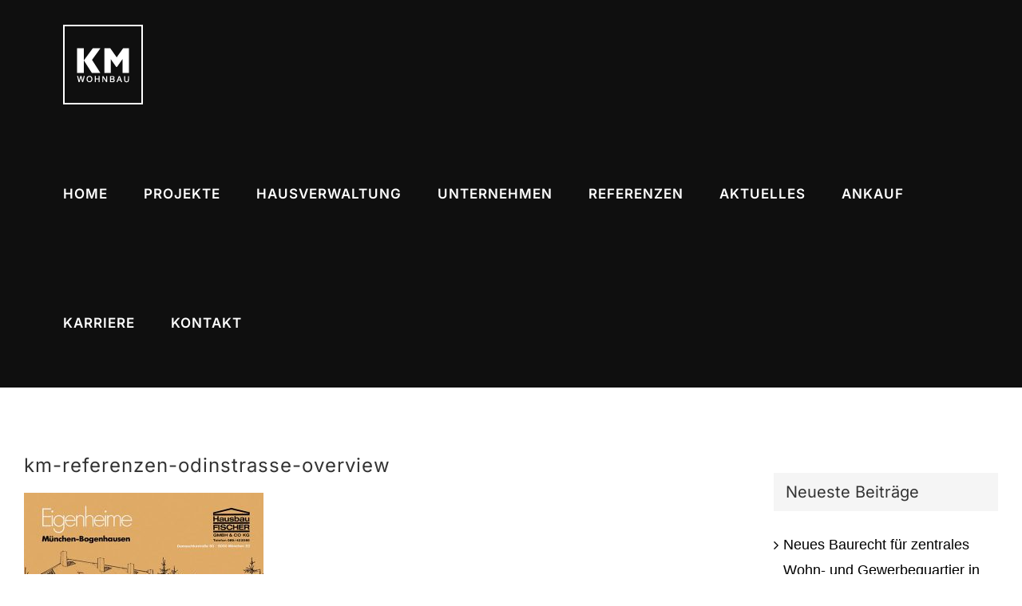

--- FILE ---
content_type: text/html; charset=UTF-8
request_url: https://www.km-wohnbau.de/portfolio/effnerstrasse-muenchen/km-referenzen-odinstrasse-overview/
body_size: 24951
content:
<!DOCTYPE html>
<html class="avada-html-layout-wide avada-html-header-position-top" dir="ltr" lang="de" prefix="og: https://ogp.me/ns#" prefix="og: http://ogp.me/ns# fb: http://ogp.me/ns/fb#">
<head><meta http-equiv="Content-Type" content="text/html; charset=utf-8"/><script>if(navigator.userAgent.match(/MSIE|Internet Explorer/i)||navigator.userAgent.match(/Trident\/7\..*?rv:11/i)){var href=document.location.href;if(!href.match(/[?&]noclsop/)){if(href.indexOf("?")==-1){if(href.indexOf("#")==-1){document.location.href=href+"?noclsop=1"}else{document.location.href=href.replace("#","?noclsop=1#")}}else{if(href.indexOf("#")==-1){document.location.href=href+"&noclsop=1"}else{document.location.href=href.replace("#","&noclsop=1#")}}}}</script><script>(()=>{class RocketLazyLoadScripts{constructor(){this.v="2.0.3",this.userEvents=["keydown","keyup","mousedown","mouseup","mousemove","mouseover","mouseenter","mouseout","mouseleave","touchmove","touchstart","touchend","touchcancel","wheel","click","dblclick","input","visibilitychange"],this.attributeEvents=["onblur","onclick","oncontextmenu","ondblclick","onfocus","onmousedown","onmouseenter","onmouseleave","onmousemove","onmouseout","onmouseover","onmouseup","onmousewheel","onscroll","onsubmit"]}async t(){this.i(),this.o(),/iP(ad|hone)/.test(navigator.userAgent)&&this.h(),this.u(),this.l(this),this.m(),this.k(this),this.p(this),this._(),await Promise.all([this.R(),this.L()]),this.lastBreath=Date.now(),this.S(this),this.P(),this.D(),this.O(),this.M(),await this.C(this.delayedScripts.normal),await this.C(this.delayedScripts.defer),await this.C(this.delayedScripts.async),this.F("domReady"),await this.T(),await this.j(),await this.I(),this.F("windowLoad"),await this.A(),window.dispatchEvent(new Event("rocket-allScriptsLoaded")),this.everythingLoaded=!0,this.lastTouchEnd&&await new Promise((t=>setTimeout(t,500-Date.now()+this.lastTouchEnd))),this.H(),this.F("all"),this.U(),this.W()}i(){this.CSPIssue=sessionStorage.getItem("rocketCSPIssue"),document.addEventListener("securitypolicyviolation",(t=>{this.CSPIssue||"script-src-elem"!==t.violatedDirective||"data"!==t.blockedURI||(this.CSPIssue=!0,sessionStorage.setItem("rocketCSPIssue",!0))}),{isRocket:!0})}o(){window.addEventListener("pageshow",(t=>{this.persisted=t.persisted,this.realWindowLoadedFired=!0}),{isRocket:!0}),window.addEventListener("pagehide",(()=>{this.onFirstUserAction=null}),{isRocket:!0})}h(){let t;function e(e){t=e}window.addEventListener("touchstart",e,{isRocket:!0}),window.addEventListener("touchend",(function i(o){Math.abs(o.changedTouches[0].pageX-t.changedTouches[0].pageX)<10&&Math.abs(o.changedTouches[0].pageY-t.changedTouches[0].pageY)<10&&o.timeStamp-t.timeStamp<200&&(o.target.dispatchEvent(new PointerEvent("click",{target:o.target,bubbles:!0,cancelable:!0,detail:1})),event.preventDefault(),window.removeEventListener("touchstart",e,{isRocket:!0}),window.removeEventListener("touchend",i,{isRocket:!0}))}),{isRocket:!0})}q(t){this.userActionTriggered||("mousemove"!==t.type||this.firstMousemoveIgnored?"keyup"===t.type||"mouseover"===t.type||"mouseout"===t.type||(this.userActionTriggered=!0,this.onFirstUserAction&&this.onFirstUserAction()):this.firstMousemoveIgnored=!0),"click"===t.type&&t.preventDefault(),this.savedUserEvents.length>0&&(t.stopPropagation(),t.stopImmediatePropagation()),"touchstart"===this.lastEvent&&"touchend"===t.type&&(this.lastTouchEnd=Date.now()),"click"===t.type&&(this.lastTouchEnd=0),this.lastEvent=t.type,this.savedUserEvents.push(t)}u(){this.savedUserEvents=[],this.userEventHandler=this.q.bind(this),this.userEvents.forEach((t=>window.addEventListener(t,this.userEventHandler,{passive:!1,isRocket:!0})))}U(){this.userEvents.forEach((t=>window.removeEventListener(t,this.userEventHandler,{passive:!1,isRocket:!0}))),this.savedUserEvents.forEach((t=>{t.target.dispatchEvent(new window[t.constructor.name](t.type,t))}))}m(){this.eventsMutationObserver=new MutationObserver((t=>{const e="return false";for(const i of t){if("attributes"===i.type){const t=i.target.getAttribute(i.attributeName);t&&t!==e&&(i.target.setAttribute("data-rocket-"+i.attributeName,t),i.target["rocket"+i.attributeName]=new Function("event",t),i.target.setAttribute(i.attributeName,e))}"childList"===i.type&&i.addedNodes.forEach((t=>{if(t.nodeType===Node.ELEMENT_NODE)for(const i of t.attributes)this.attributeEvents.includes(i.name)&&i.value&&""!==i.value&&(t.setAttribute("data-rocket-"+i.name,i.value),t["rocket"+i.name]=new Function("event",i.value),t.setAttribute(i.name,e))}))}})),this.eventsMutationObserver.observe(document,{subtree:!0,childList:!0,attributeFilter:this.attributeEvents})}H(){this.eventsMutationObserver.disconnect(),this.attributeEvents.forEach((t=>{document.querySelectorAll("[data-rocket-"+t+"]").forEach((e=>{e.setAttribute(t,e.getAttribute("data-rocket-"+t)),e.removeAttribute("data-rocket-"+t)}))}))}k(t){Object.defineProperty(HTMLElement.prototype,"onclick",{get(){return this.rocketonclick||null},set(e){this.rocketonclick=e,this.setAttribute(t.everythingLoaded?"onclick":"data-rocket-onclick","this.rocketonclick(event)")}})}S(t){function e(e,i){let o=e[i];e[i]=null,Object.defineProperty(e,i,{get:()=>o,set(s){t.everythingLoaded?o=s:e["rocket"+i]=o=s}})}e(document,"onreadystatechange"),e(window,"onload"),e(window,"onpageshow");try{Object.defineProperty(document,"readyState",{get:()=>t.rocketReadyState,set(e){t.rocketReadyState=e},configurable:!0}),document.readyState="loading"}catch(t){console.log("WPRocket DJE readyState conflict, bypassing")}}l(t){this.originalAddEventListener=EventTarget.prototype.addEventListener,this.originalRemoveEventListener=EventTarget.prototype.removeEventListener,this.savedEventListeners=[],EventTarget.prototype.addEventListener=function(e,i,o){o&&o.isRocket||!t.B(e,this)&&!t.userEvents.includes(e)||t.B(e,this)&&!t.userActionTriggered||e.startsWith("rocket-")||t.everythingLoaded?t.originalAddEventListener.call(this,e,i,o):t.savedEventListeners.push({target:this,remove:!1,type:e,func:i,options:o})},EventTarget.prototype.removeEventListener=function(e,i,o){o&&o.isRocket||!t.B(e,this)&&!t.userEvents.includes(e)||t.B(e,this)&&!t.userActionTriggered||e.startsWith("rocket-")||t.everythingLoaded?t.originalRemoveEventListener.call(this,e,i,o):t.savedEventListeners.push({target:this,remove:!0,type:e,func:i,options:o})}}F(t){"all"===t&&(EventTarget.prototype.addEventListener=this.originalAddEventListener,EventTarget.prototype.removeEventListener=this.originalRemoveEventListener),this.savedEventListeners=this.savedEventListeners.filter((e=>{let i=e.type,o=e.target||window;return"domReady"===t&&"DOMContentLoaded"!==i&&"readystatechange"!==i||("windowLoad"===t&&"load"!==i&&"readystatechange"!==i&&"pageshow"!==i||(this.B(i,o)&&(i="rocket-"+i),e.remove?o.removeEventListener(i,e.func,e.options):o.addEventListener(i,e.func,e.options),!1))}))}p(t){let e;function i(e){return t.everythingLoaded?e:e.split(" ").map((t=>"load"===t||t.startsWith("load.")?"rocket-jquery-load":t)).join(" ")}function o(o){function s(e){const s=o.fn[e];o.fn[e]=o.fn.init.prototype[e]=function(){return this[0]===window&&t.userActionTriggered&&("string"==typeof arguments[0]||arguments[0]instanceof String?arguments[0]=i(arguments[0]):"object"==typeof arguments[0]&&Object.keys(arguments[0]).forEach((t=>{const e=arguments[0][t];delete arguments[0][t],arguments[0][i(t)]=e}))),s.apply(this,arguments),this}}if(o&&o.fn&&!t.allJQueries.includes(o)){const e={DOMContentLoaded:[],"rocket-DOMContentLoaded":[]};for(const t in e)document.addEventListener(t,(()=>{e[t].forEach((t=>t()))}),{isRocket:!0});o.fn.ready=o.fn.init.prototype.ready=function(i){function s(){parseInt(o.fn.jquery)>2?setTimeout((()=>i.bind(document)(o))):i.bind(document)(o)}return t.realDomReadyFired?!t.userActionTriggered||t.fauxDomReadyFired?s():e["rocket-DOMContentLoaded"].push(s):e.DOMContentLoaded.push(s),o([])},s("on"),s("one"),s("off"),t.allJQueries.push(o)}e=o}t.allJQueries=[],o(window.jQuery),Object.defineProperty(window,"jQuery",{get:()=>e,set(t){o(t)}})}P(){const t=new Map;document.write=document.writeln=function(e){const i=document.currentScript,o=document.createRange(),s=i.parentElement;let n=t.get(i);void 0===n&&(n=i.nextSibling,t.set(i,n));const c=document.createDocumentFragment();o.setStart(c,0),c.appendChild(o.createContextualFragment(e)),s.insertBefore(c,n)}}async R(){return new Promise((t=>{this.userActionTriggered?t():this.onFirstUserAction=t}))}async L(){return new Promise((t=>{document.addEventListener("DOMContentLoaded",(()=>{this.realDomReadyFired=!0,t()}),{isRocket:!0})}))}async I(){return this.realWindowLoadedFired?Promise.resolve():new Promise((t=>{window.addEventListener("load",t,{isRocket:!0})}))}M(){this.pendingScripts=[];this.scriptsMutationObserver=new MutationObserver((t=>{for(const e of t)e.addedNodes.forEach((t=>{"SCRIPT"!==t.tagName||t.noModule||t.isWPRocket||this.pendingScripts.push({script:t,promise:new Promise((e=>{const i=()=>{const i=this.pendingScripts.findIndex((e=>e.script===t));i>=0&&this.pendingScripts.splice(i,1),e()};t.addEventListener("load",i,{isRocket:!0}),t.addEventListener("error",i,{isRocket:!0}),setTimeout(i,1e3)}))})}))})),this.scriptsMutationObserver.observe(document,{childList:!0,subtree:!0})}async j(){await this.J(),this.pendingScripts.length?(await this.pendingScripts[0].promise,await this.j()):this.scriptsMutationObserver.disconnect()}D(){this.delayedScripts={normal:[],async:[],defer:[]},document.querySelectorAll("script[type$=rocketlazyloadscript]").forEach((t=>{t.hasAttribute("data-rocket-src")?t.hasAttribute("async")&&!1!==t.async?this.delayedScripts.async.push(t):t.hasAttribute("defer")&&!1!==t.defer||"module"===t.getAttribute("data-rocket-type")?this.delayedScripts.defer.push(t):this.delayedScripts.normal.push(t):this.delayedScripts.normal.push(t)}))}async _(){await this.L();let t=[];document.querySelectorAll("script[type$=rocketlazyloadscript][data-rocket-src]").forEach((e=>{let i=e.getAttribute("data-rocket-src");if(i&&!i.startsWith("data:")){i.startsWith("//")&&(i=location.protocol+i);try{const o=new URL(i).origin;o!==location.origin&&t.push({src:o,crossOrigin:e.crossOrigin||"module"===e.getAttribute("data-rocket-type")})}catch(t){}}})),t=[...new Map(t.map((t=>[JSON.stringify(t),t]))).values()],this.N(t,"preconnect")}async $(t){if(await this.G(),!0!==t.noModule||!("noModule"in HTMLScriptElement.prototype))return new Promise((e=>{let i;function o(){(i||t).setAttribute("data-rocket-status","executed"),e()}try{if(navigator.userAgent.includes("Firefox/")||""===navigator.vendor||this.CSPIssue)i=document.createElement("script"),[...t.attributes].forEach((t=>{let e=t.nodeName;"type"!==e&&("data-rocket-type"===e&&(e="type"),"data-rocket-src"===e&&(e="src"),i.setAttribute(e,t.nodeValue))})),t.text&&(i.text=t.text),t.nonce&&(i.nonce=t.nonce),i.hasAttribute("src")?(i.addEventListener("load",o,{isRocket:!0}),i.addEventListener("error",(()=>{i.setAttribute("data-rocket-status","failed-network"),e()}),{isRocket:!0}),setTimeout((()=>{i.isConnected||e()}),1)):(i.text=t.text,o()),i.isWPRocket=!0,t.parentNode.replaceChild(i,t);else{const i=t.getAttribute("data-rocket-type"),s=t.getAttribute("data-rocket-src");i?(t.type=i,t.removeAttribute("data-rocket-type")):t.removeAttribute("type"),t.addEventListener("load",o,{isRocket:!0}),t.addEventListener("error",(i=>{this.CSPIssue&&i.target.src.startsWith("data:")?(console.log("WPRocket: CSP fallback activated"),t.removeAttribute("src"),this.$(t).then(e)):(t.setAttribute("data-rocket-status","failed-network"),e())}),{isRocket:!0}),s?(t.fetchPriority="high",t.removeAttribute("data-rocket-src"),t.src=s):t.src="data:text/javascript;base64,"+window.btoa(unescape(encodeURIComponent(t.text)))}}catch(i){t.setAttribute("data-rocket-status","failed-transform"),e()}}));t.setAttribute("data-rocket-status","skipped")}async C(t){const e=t.shift();return e?(e.isConnected&&await this.$(e),this.C(t)):Promise.resolve()}O(){this.N([...this.delayedScripts.normal,...this.delayedScripts.defer,...this.delayedScripts.async],"preload")}N(t,e){this.trash=this.trash||[];let i=!0;var o=document.createDocumentFragment();t.forEach((t=>{const s=t.getAttribute&&t.getAttribute("data-rocket-src")||t.src;if(s&&!s.startsWith("data:")){const n=document.createElement("link");n.href=s,n.rel=e,"preconnect"!==e&&(n.as="script",n.fetchPriority=i?"high":"low"),t.getAttribute&&"module"===t.getAttribute("data-rocket-type")&&(n.crossOrigin=!0),t.crossOrigin&&(n.crossOrigin=t.crossOrigin),t.integrity&&(n.integrity=t.integrity),t.nonce&&(n.nonce=t.nonce),o.appendChild(n),this.trash.push(n),i=!1}})),document.head.appendChild(o)}W(){this.trash.forEach((t=>t.remove()))}async T(){try{document.readyState="interactive"}catch(t){}this.fauxDomReadyFired=!0;try{await this.G(),document.dispatchEvent(new Event("rocket-readystatechange")),await this.G(),document.rocketonreadystatechange&&document.rocketonreadystatechange(),await this.G(),document.dispatchEvent(new Event("rocket-DOMContentLoaded")),await this.G(),window.dispatchEvent(new Event("rocket-DOMContentLoaded"))}catch(t){console.error(t)}}async A(){try{document.readyState="complete"}catch(t){}try{await this.G(),document.dispatchEvent(new Event("rocket-readystatechange")),await this.G(),document.rocketonreadystatechange&&document.rocketonreadystatechange(),await this.G(),window.dispatchEvent(new Event("rocket-load")),await this.G(),window.rocketonload&&window.rocketonload(),await this.G(),this.allJQueries.forEach((t=>t(window).trigger("rocket-jquery-load"))),await this.G();const t=new Event("rocket-pageshow");t.persisted=this.persisted,window.dispatchEvent(t),await this.G(),window.rocketonpageshow&&window.rocketonpageshow({persisted:this.persisted})}catch(t){console.error(t)}}async G(){Date.now()-this.lastBreath>45&&(await this.J(),this.lastBreath=Date.now())}async J(){return document.hidden?new Promise((t=>setTimeout(t))):new Promise((t=>requestAnimationFrame(t)))}B(t,e){return e===document&&"readystatechange"===t||(e===document&&"DOMContentLoaded"===t||(e===window&&"DOMContentLoaded"===t||(e===window&&"load"===t||e===window&&"pageshow"===t)))}static run(){(new RocketLazyLoadScripts).t()}}RocketLazyLoadScripts.run()})();</script>
	<meta http-equiv="X-UA-Compatible" content="IE=edge" />
	
	<meta name="viewport" content="width=device-width, initial-scale=1" />
	<script type="rocketlazyloadscript">!function(e,c){e[c]=e[c]+(e[c]&&" ")+"quform-js"}(document.documentElement,"className");</script><title>km-referenzen-odinstrasse-overview | KM-Wohnbau</title>
	<style>img:is([sizes="auto" i], [sizes^="auto," i]) { contain-intrinsic-size: 3000px 1500px }</style>
	
		<!-- All in One SEO 4.9.2 - aioseo.com -->
	<meta name="robots" content="max-image-preview:large" />
	<meta name="author" content="km-wohnbau"/>
	<link rel="canonical" href="https://www.km-wohnbau.de/portfolio/effnerstrasse-muenchen/km-referenzen-odinstrasse-overview/" />
	<meta name="generator" content="All in One SEO (AIOSEO) 4.9.2" />
		<meta property="og:locale" content="de_DE" />
		<meta property="og:site_name" content="KM-Wohnbau |" />
		<meta property="og:type" content="article" />
		<meta property="og:title" content="km-referenzen-odinstrasse-overview | KM-Wohnbau" />
		<meta property="og:url" content="https://www.km-wohnbau.de/portfolio/effnerstrasse-muenchen/km-referenzen-odinstrasse-overview/" />
		<meta property="article:published_time" content="2020-03-28T15:25:12+00:00" />
		<meta property="article:modified_time" content="2020-03-28T15:25:12+00:00" />
		<meta name="twitter:card" content="summary" />
		<meta name="twitter:title" content="km-referenzen-odinstrasse-overview | KM-Wohnbau" />
		<script type="application/ld+json" class="aioseo-schema">
			{"@context":"https:\/\/schema.org","@graph":[{"@type":"BreadcrumbList","@id":"https:\/\/www.km-wohnbau.de\/portfolio\/effnerstrasse-muenchen\/km-referenzen-odinstrasse-overview\/#breadcrumblist","itemListElement":[{"@type":"ListItem","@id":"https:\/\/www.km-wohnbau.de#listItem","position":1,"name":"Home","item":"https:\/\/www.km-wohnbau.de","nextItem":{"@type":"ListItem","@id":"https:\/\/www.km-wohnbau.de\/portfolio\/effnerstrasse-muenchen\/km-referenzen-odinstrasse-overview\/#listItem","name":"km-referenzen-odinstrasse-overview"}},{"@type":"ListItem","@id":"https:\/\/www.km-wohnbau.de\/portfolio\/effnerstrasse-muenchen\/km-referenzen-odinstrasse-overview\/#listItem","position":2,"name":"km-referenzen-odinstrasse-overview","previousItem":{"@type":"ListItem","@id":"https:\/\/www.km-wohnbau.de#listItem","name":"Home"}}]},{"@type":"ItemPage","@id":"https:\/\/www.km-wohnbau.de\/portfolio\/effnerstrasse-muenchen\/km-referenzen-odinstrasse-overview\/#itempage","url":"https:\/\/www.km-wohnbau.de\/portfolio\/effnerstrasse-muenchen\/km-referenzen-odinstrasse-overview\/","name":"km-referenzen-odinstrasse-overview | KM-Wohnbau","inLanguage":"de-DE","isPartOf":{"@id":"https:\/\/www.km-wohnbau.de\/#website"},"breadcrumb":{"@id":"https:\/\/www.km-wohnbau.de\/portfolio\/effnerstrasse-muenchen\/km-referenzen-odinstrasse-overview\/#breadcrumblist"},"author":{"@id":"https:\/\/www.km-wohnbau.de\/author\/km-wohnbau\/#author"},"creator":{"@id":"https:\/\/www.km-wohnbau.de\/author\/km-wohnbau\/#author"},"datePublished":"2020-03-28T17:25:12+02:00","dateModified":"2020-03-28T17:25:12+02:00"},{"@type":"Organization","@id":"https:\/\/www.km-wohnbau.de\/#organization","name":"KM-Wohnbau","url":"https:\/\/www.km-wohnbau.de\/"},{"@type":"Person","@id":"https:\/\/www.km-wohnbau.de\/author\/km-wohnbau\/#author","url":"https:\/\/www.km-wohnbau.de\/author\/km-wohnbau\/","name":"km-wohnbau"},{"@type":"WebSite","@id":"https:\/\/www.km-wohnbau.de\/#website","url":"https:\/\/www.km-wohnbau.de\/","name":"KM-Wohnbau","inLanguage":"de-DE","publisher":{"@id":"https:\/\/www.km-wohnbau.de\/#organization"}}]}
		</script>
		<!-- All in One SEO -->

<link rel="alternate" type="application/rss+xml" title="KM-Wohnbau &raquo; Feed" href="https://www.km-wohnbau.de/feed/" />
<link rel="alternate" type="application/rss+xml" title="KM-Wohnbau &raquo; Kommentar-Feed" href="https://www.km-wohnbau.de/comments/feed/" />
					<link rel="shortcut icon" href="https://www.km-wohnbau.de/wp-content/uploads/2018/11/km-wohnbau-favicon.jpg" type="image/x-icon" />
		
					<!-- Apple Touch Icon -->
			<link rel="apple-touch-icon" sizes="180x180" href="https://www.km-wohnbau.de/wp-content/uploads/2018/11/km-wohnbau-retina-114.jpg">
		
					<!-- Android Icon -->
			<link rel="icon" sizes="192x192" href="https://www.km-wohnbau.de/wp-content/uploads/2018/11/km-wohnbau-apple-57.jpg">
		
					<!-- MS Edge Icon -->
			<meta name="msapplication-TileImage" content="https://www.km-wohnbau.de/wp-content/uploads/2018/11/km-wohnbau-apple-72.jpg">
				<style id='wp-emoji-styles-inline-css' type='text/css'>

	img.wp-smiley, img.emoji {
		display: inline !important;
		border: none !important;
		box-shadow: none !important;
		height: 1em !important;
		width: 1em !important;
		margin: 0 0.07em !important;
		vertical-align: -0.1em !important;
		background: none !important;
		padding: 0 !important;
	}
</style>
<link data-minify="1" rel='stylesheet' id='aioseo/css/src/vue/standalone/blocks/table-of-contents/global.scss-css' href='https://www.km-wohnbau.de/wp-content/cache/min/1/wp-content/plugins/all-in-one-seo-pack/dist/Lite/assets/css/table-of-contents/global.e90f6d47.css?ver=1768450266' type='text/css' media='all' />
<link data-minify="1" rel='stylesheet' id='quform-css' href='https://www.km-wohnbau.de/wp-content/cache/min/1/wp-content/plugins/quform/cache/quform.css?ver=1768450266' type='text/css' media='all' />
<link data-minify="1" rel='stylesheet' id='borlabs-cookie-custom-css' href='https://www.km-wohnbau.de/wp-content/cache/min/1/wp-content/cache/borlabs-cookie/1/borlabs-cookie-1-de.css?ver=1768450266' type='text/css' media='all' />
<link data-minify="1" rel='stylesheet' id='fusion-dynamic-css-css' href='https://www.km-wohnbau.de/wp-content/cache/background-css/1/www.km-wohnbau.de/wp-content/cache/min/1/wp-content/uploads/fusion-styles/75d594cba5159519f7c2b50e7134381f.min.css?ver=1768450268&wpr_t=1768981799' type='text/css' media='all' />
<script type="text/javascript" src="https://www.km-wohnbau.de/wp-includes/js/jquery/jquery.min.js?ver=3.7.1" id="jquery-core-js"></script>
<script type="text/javascript" src="https://www.km-wohnbau.de/wp-includes/js/jquery/jquery-migrate.min.js?ver=3.4.1" id="jquery-migrate-js"></script>
<script type="text/javascript" id="3d-flip-book-client-locale-loader-js-extra">
/* <![CDATA[ */
var FB3D_CLIENT_LOCALE = {"ajaxurl":"https:\/\/www.km-wohnbau.de\/wp-admin\/admin-ajax.php","dictionary":{"Table of contents":"Table of contents","Close":"Close","Bookmarks":"Bookmarks","Thumbnails":"Thumbnails","Search":"Search","Share":"Share","Facebook":"Facebook","Twitter":"Twitter","Email":"Email","Play":"Play","Previous page":"Previous page","Next page":"Next page","Zoom in":"Zoom in","Zoom out":"Zoom out","Fit view":"Fit view","Auto play":"Auto play","Full screen":"Full screen","More":"More","Smart pan":"Smart pan","Single page":"Single page","Sounds":"Sounds","Stats":"Stats","Print":"Print","Download":"Download","Goto first page":"Goto first page","Goto last page":"Goto last page"},"images":"https:\/\/www.km-wohnbau.de\/wp-content\/plugins\/interactive-3d-flipbook-powered-physics-engine\/assets\/images\/","jsData":{"urls":[],"posts":{"ids_mis":[],"ids":[]},"pages":[],"firstPages":[],"bookCtrlProps":[],"bookTemplates":[]},"key":"3d-flip-book","pdfJS":{"pdfJsLib":"https:\/\/www.km-wohnbau.de\/wp-content\/plugins\/interactive-3d-flipbook-powered-physics-engine\/assets\/js\/pdf.min.js?ver=4.3.136","pdfJsWorker":"https:\/\/www.km-wohnbau.de\/wp-content\/plugins\/interactive-3d-flipbook-powered-physics-engine\/assets\/js\/pdf.worker.js?ver=4.3.136","stablePdfJsLib":"https:\/\/www.km-wohnbau.de\/wp-content\/plugins\/interactive-3d-flipbook-powered-physics-engine\/assets\/js\/stable\/pdf.min.js?ver=2.5.207","stablePdfJsWorker":"https:\/\/www.km-wohnbau.de\/wp-content\/plugins\/interactive-3d-flipbook-powered-physics-engine\/assets\/js\/stable\/pdf.worker.js?ver=2.5.207","pdfJsCMapUrl":"https:\/\/www.km-wohnbau.de\/wp-content\/plugins\/interactive-3d-flipbook-powered-physics-engine\/assets\/cmaps\/"},"cacheurl":"https:\/\/www.km-wohnbau.de\/wp-content\/uploads\/3d-flip-book\/cache\/","pluginsurl":"https:\/\/www.km-wohnbau.de\/wp-content\/plugins\/","pluginurl":"https:\/\/www.km-wohnbau.de\/wp-content\/plugins\/interactive-3d-flipbook-powered-physics-engine\/","thumbnailSize":{"width":"150","height":"150"},"version":"1.16.17"};
/* ]]> */
</script>
<script type="rocketlazyloadscript" data-minify="1" data-rocket-type="text/javascript" data-rocket-src="https://www.km-wohnbau.de/wp-content/cache/min/1/wp-content/plugins/interactive-3d-flipbook-powered-physics-engine/assets/js/client-locale-loader.js?ver=1768450267" id="3d-flip-book-client-locale-loader-js" async="async" data-wp-strategy="async"></script>
<script type="rocketlazyloadscript" data-rocket-type="text/javascript" data-rocket-src="//www.km-wohnbau.de/wp-content/plugins/revslider/sr6/assets/js/rbtools.min.js?ver=6.7.38" id="tp-tools-js" data-rocket-defer defer></script>
<script type="rocketlazyloadscript" data-rocket-type="text/javascript" data-rocket-src="//www.km-wohnbau.de/wp-content/plugins/revslider/sr6/assets/js/rs6.min.js?ver=6.7.38" id="revmin-js" data-rocket-defer defer></script>
<script data-no-optimize="1" data-no-minify="1" data-cfasync="false" type="text/javascript" src="https://www.km-wohnbau.de/wp-content/cache/borlabs-cookie/1/borlabs-cookie-config-de.json.js?ver=3.3.23-69" id="borlabs-cookie-config-js" data-rocket-defer defer></script>
<script data-no-optimize="1" data-no-minify="1" data-cfasync="false" type="text/javascript" id="borlabs-cookie-config-js-after">
/* <![CDATA[ */
document.addEventListener("DOMContentLoaded", function() {
    const borlabsCookieBoxElement = document.getElementById("BorlabsCookieBox");
    if (borlabsCookieBoxElement && borlabsCookieBoxElement.parentNode !== document.body) {
      document.body.appendChild(borlabsCookieBoxElement);
    }
    const borlabsCookieWidgetElement = document.getElementById("BorlabsCookieWidget");
    if (borlabsCookieWidgetElement && borlabsCookieWidgetElement.parentNode !== document.body) {
      document.body.appendChild(borlabsCookieWidgetElement);
    }
});
/* ]]> */
</script>
<script data-no-optimize="1" data-no-minify="1" data-cfasync="false" type="text/javascript" src="https://www.km-wohnbau.de/wp-content/plugins/borlabs-cookie/assets/javascript/borlabs-cookie-prioritize.min.js?ver=3.3.23" id="borlabs-cookie-prioritize-js" data-rocket-defer defer></script>
<link rel="https://api.w.org/" href="https://www.km-wohnbau.de/wp-json/" /><link rel="alternate" title="JSON" type="application/json" href="https://www.km-wohnbau.de/wp-json/wp/v2/media/2905" /><link rel="EditURI" type="application/rsd+xml" title="RSD" href="https://www.km-wohnbau.de/xmlrpc.php?rsd" />
<meta name="generator" content="WordPress 6.8.3" />
<link rel='shortlink' href='https://www.km-wohnbau.de/?p=2905' />
<link rel="alternate" title="oEmbed (JSON)" type="application/json+oembed" href="https://www.km-wohnbau.de/wp-json/oembed/1.0/embed?url=https%3A%2F%2Fwww.km-wohnbau.de%2Fportfolio%2Feffnerstrasse-muenchen%2Fkm-referenzen-odinstrasse-overview%2F" />
<link rel="alternate" title="oEmbed (XML)" type="text/xml+oembed" href="https://www.km-wohnbau.de/wp-json/oembed/1.0/embed?url=https%3A%2F%2Fwww.km-wohnbau.de%2Fportfolio%2Feffnerstrasse-muenchen%2Fkm-referenzen-odinstrasse-overview%2F&#038;format=xml" />
<style type="text/css" id="css-fb-visibility">@media screen and (max-width: 640px){.fusion-no-small-visibility{display:none !important;}body .sm-text-align-center{text-align:center !important;}body .sm-text-align-left{text-align:left !important;}body .sm-text-align-right{text-align:right !important;}body .sm-text-align-justify{text-align:justify !important;}body .sm-flex-align-center{justify-content:center !important;}body .sm-flex-align-flex-start{justify-content:flex-start !important;}body .sm-flex-align-flex-end{justify-content:flex-end !important;}body .sm-mx-auto{margin-left:auto !important;margin-right:auto !important;}body .sm-ml-auto{margin-left:auto !important;}body .sm-mr-auto{margin-right:auto !important;}body .fusion-absolute-position-small{position:absolute;top:auto;width:100%;}.awb-sticky.awb-sticky-small{ position: sticky; top: var(--awb-sticky-offset,0); }}@media screen and (min-width: 641px) and (max-width: 1024px){.fusion-no-medium-visibility{display:none !important;}body .md-text-align-center{text-align:center !important;}body .md-text-align-left{text-align:left !important;}body .md-text-align-right{text-align:right !important;}body .md-text-align-justify{text-align:justify !important;}body .md-flex-align-center{justify-content:center !important;}body .md-flex-align-flex-start{justify-content:flex-start !important;}body .md-flex-align-flex-end{justify-content:flex-end !important;}body .md-mx-auto{margin-left:auto !important;margin-right:auto !important;}body .md-ml-auto{margin-left:auto !important;}body .md-mr-auto{margin-right:auto !important;}body .fusion-absolute-position-medium{position:absolute;top:auto;width:100%;}.awb-sticky.awb-sticky-medium{ position: sticky; top: var(--awb-sticky-offset,0); }}@media screen and (min-width: 1025px){.fusion-no-large-visibility{display:none !important;}body .lg-text-align-center{text-align:center !important;}body .lg-text-align-left{text-align:left !important;}body .lg-text-align-right{text-align:right !important;}body .lg-text-align-justify{text-align:justify !important;}body .lg-flex-align-center{justify-content:center !important;}body .lg-flex-align-flex-start{justify-content:flex-start !important;}body .lg-flex-align-flex-end{justify-content:flex-end !important;}body .lg-mx-auto{margin-left:auto !important;margin-right:auto !important;}body .lg-ml-auto{margin-left:auto !important;}body .lg-mr-auto{margin-right:auto !important;}body .fusion-absolute-position-large{position:absolute;top:auto;width:100%;}.awb-sticky.awb-sticky-large{ position: sticky; top: var(--awb-sticky-offset,0); }}</style><script type="rocketlazyloadscript">
(function() {
    window.brlbsAvadaConsentGiven = new Set();
    window.fusionGetConsent = window.fusionGetConsent || function (service) {
        return window.brlbsAvadaConsentGiven.has(service);
    }
})();
</script><script type="rocketlazyloadscript" data-borlabs-cookie-script-blocker-ignore>
if ('0' === '1' && ('0' === '1' || '1' === '1')) {
    window['gtag_enable_tcf_support'] = true;
}
window.dataLayer = window.dataLayer || [];
if (typeof gtag !== 'function') {
    function gtag() {
        dataLayer.push(arguments);
    }
}
gtag('set', 'developer_id.dYjRjMm', true);
if ('0' === '1' || '1' === '1') {
    if (window.BorlabsCookieGoogleConsentModeDefaultSet !== true) {
        let getCookieValue = function (name) {
            return document.cookie.match('(^|;)\\s*' + name + '\\s*=\\s*([^;]+)')?.pop() || '';
        };
        let cookieValue = getCookieValue('borlabs-cookie-gcs');
        let consentsFromCookie = {};
        if (cookieValue !== '') {
            consentsFromCookie = JSON.parse(decodeURIComponent(cookieValue));
        }
        let defaultValues = {
            'ad_storage': 'denied',
            'ad_user_data': 'denied',
            'ad_personalization': 'denied',
            'analytics_storage': 'denied',
            'functionality_storage': 'denied',
            'personalization_storage': 'denied',
            'security_storage': 'denied',
            'wait_for_update': 500,
        };
        gtag('consent', 'default', { ...defaultValues, ...consentsFromCookie });
    }
    window.BorlabsCookieGoogleConsentModeDefaultSet = true;
    let borlabsCookieConsentChangeHandler = function () {
        window.dataLayer = window.dataLayer || [];
        if (typeof gtag !== 'function') { function gtag(){dataLayer.push(arguments);} }

        let getCookieValue = function (name) {
            return document.cookie.match('(^|;)\\s*' + name + '\\s*=\\s*([^;]+)')?.pop() || '';
        };
        let cookieValue = getCookieValue('borlabs-cookie-gcs');
        let consentsFromCookie = {};
        if (cookieValue !== '') {
            consentsFromCookie = JSON.parse(decodeURIComponent(cookieValue));
        }

        consentsFromCookie.analytics_storage = BorlabsCookie.Consents.hasConsent('google-analytics') ? 'granted' : 'denied';

        BorlabsCookie.CookieLibrary.setCookie(
            'borlabs-cookie-gcs',
            JSON.stringify(consentsFromCookie),
            BorlabsCookie.Settings.automaticCookieDomainAndPath.value ? '' : BorlabsCookie.Settings.cookieDomain.value,
            BorlabsCookie.Settings.cookiePath.value,
            BorlabsCookie.Cookie.getPluginCookie().expires,
            BorlabsCookie.Settings.cookieSecure.value,
            BorlabsCookie.Settings.cookieSameSite.value
        );
    }
    document.addEventListener('borlabs-cookie-consent-saved', borlabsCookieConsentChangeHandler);
    document.addEventListener('borlabs-cookie-handle-unblock', borlabsCookieConsentChangeHandler);
}
if ('0' === '1') {
    gtag("js", new Date());
    gtag("config", "UA-154666859-1", {"anonymize_ip": true});

    (function (w, d, s, i) {
        var f = d.getElementsByTagName(s)[0],
            j = d.createElement(s);
        j.async = true;
        j.src =
            "https://www.googletagmanager.com/gtag/js?id=" + i;
        f.parentNode.insertBefore(j, f);
    })(window, document, "script", "UA-154666859-1");
}
</script><meta name="generator" content="Powered by Slider Revolution 6.7.38 - responsive, Mobile-Friendly Slider Plugin for WordPress with comfortable drag and drop interface." />
<script type="rocketlazyloadscript">function setREVStartSize(e){
			//window.requestAnimationFrame(function() {
				window.RSIW = window.RSIW===undefined ? window.innerWidth : window.RSIW;
				window.RSIH = window.RSIH===undefined ? window.innerHeight : window.RSIH;
				try {
					var pw = document.getElementById(e.c).parentNode.offsetWidth,
						newh;
					pw = pw===0 || isNaN(pw) || (e.l=="fullwidth" || e.layout=="fullwidth") ? window.RSIW : pw;
					e.tabw = e.tabw===undefined ? 0 : parseInt(e.tabw);
					e.thumbw = e.thumbw===undefined ? 0 : parseInt(e.thumbw);
					e.tabh = e.tabh===undefined ? 0 : parseInt(e.tabh);
					e.thumbh = e.thumbh===undefined ? 0 : parseInt(e.thumbh);
					e.tabhide = e.tabhide===undefined ? 0 : parseInt(e.tabhide);
					e.thumbhide = e.thumbhide===undefined ? 0 : parseInt(e.thumbhide);
					e.mh = e.mh===undefined || e.mh=="" || e.mh==="auto" ? 0 : parseInt(e.mh,0);
					if(e.layout==="fullscreen" || e.l==="fullscreen")
						newh = Math.max(e.mh,window.RSIH);
					else{
						e.gw = Array.isArray(e.gw) ? e.gw : [e.gw];
						for (var i in e.rl) if (e.gw[i]===undefined || e.gw[i]===0) e.gw[i] = e.gw[i-1];
						e.gh = e.el===undefined || e.el==="" || (Array.isArray(e.el) && e.el.length==0)? e.gh : e.el;
						e.gh = Array.isArray(e.gh) ? e.gh : [e.gh];
						for (var i in e.rl) if (e.gh[i]===undefined || e.gh[i]===0) e.gh[i] = e.gh[i-1];
											
						var nl = new Array(e.rl.length),
							ix = 0,
							sl;
						e.tabw = e.tabhide>=pw ? 0 : e.tabw;
						e.thumbw = e.thumbhide>=pw ? 0 : e.thumbw;
						e.tabh = e.tabhide>=pw ? 0 : e.tabh;
						e.thumbh = e.thumbhide>=pw ? 0 : e.thumbh;
						for (var i in e.rl) nl[i] = e.rl[i]<window.RSIW ? 0 : e.rl[i];
						sl = nl[0];
						for (var i in nl) if (sl>nl[i] && nl[i]>0) { sl = nl[i]; ix=i;}
						var m = pw>(e.gw[ix]+e.tabw+e.thumbw) ? 1 : (pw-(e.tabw+e.thumbw)) / (e.gw[ix]);
						newh =  (e.gh[ix] * m) + (e.tabh + e.thumbh);
					}
					var el = document.getElementById(e.c);
					if (el!==null && el) el.style.height = newh+"px";
					el = document.getElementById(e.c+"_wrapper");
					if (el!==null && el) {
						el.style.height = newh+"px";
						el.style.display = "block";
					}
				} catch(e){
					console.log("Failure at Presize of Slider:" + e)
				}
			//});
		  };</script>
		<script type="rocketlazyloadscript" data-rocket-type="text/javascript">
			var doc = document.documentElement;
			doc.setAttribute( 'data-useragent', navigator.userAgent );
		</script>
		<noscript><style id="rocket-lazyload-nojs-css">.rll-youtube-player, [data-lazy-src]{display:none !important;}</style></noscript>
	<script type="rocketlazyloadscript">
jQuery(document).ready(function($) {
    $('img[title]').each(function() { $(this).removeAttr('title'); });
});
</script>
<!-- Google Tag Manager -->
<script type="rocketlazyloadscript">(function(w,d,s,l,i){w[l]=w[l]||[];w[l].push({'gtm.start':
new Date().getTime(),event:'gtm.js'});var f=d.getElementsByTagName(s)[0],
j=d.createElement(s),dl=l!='dataLayer'?'&l='+l:'';j.async=true;j.src=
'https://www.googletagmanager.com/gtm.js?id='+i+dl;f.parentNode.insertBefore(j,f);
})(window,document,'script','dataLayer','GTM-T3F5T53');</script>
<!-- End Google Tag Manager -->

<!-- Google tag (gtag.js) -->
<script type="rocketlazyloadscript" async src=https://www.googletagmanager.com/gtag/js?id=G-4GL2PH2F1H></script>
<script type="rocketlazyloadscript">
  window.dataLayer = window.dataLayer || [];
  function gtag(){dataLayer.push(arguments);}
  gtag('js', new Date());

  gtag('config', 'G-4GL2PH2F1H');
</script><style id="wpr-lazyload-bg-container"></style><style id="wpr-lazyload-bg-exclusion"></style>
<noscript>
<style id="wpr-lazyload-bg-nostyle">.ilightbox-loader.dark div{--wpr-bg-fccbb189-d153-401b-bdff-13ba3b63b5f8: url('https://www.km-wohnbau.de/wp-content/plugins/fusion-builder/assets/images/iLightbox/dark-skin/preloader.gif');}.ilightbox-holder.dark .ilightbox-container .ilightbox-caption{--wpr-bg-a88512a8-3824-4ac3-8d33-c332b943cae9: url('https://www.km-wohnbau.de/wp-content/plugins/fusion-builder/assets/images/iLightbox/dark-skin/caption-bg.png');}.ilightbox-holder.dark .ilightbox-container .ilightbox-social{--wpr-bg-199f7381-8e9e-40e0-a4b9-423f4a0bf79f: url('https://www.km-wohnbau.de/wp-content/plugins/fusion-builder/assets/images/iLightbox/dark-skin/caption-bg.png');}.ilightbox-holder.dark .ilightbox-alert{--wpr-bg-5c19362f-fd05-4a41-b0eb-671f6b08f0b4: url('https://www.km-wohnbau.de/wp-content/plugins/fusion-builder/assets/images/iLightbox/dark-skin/alert.png');}.ilightbox-toolbar.dark a{--wpr-bg-59b1af18-4088-4284-80b1-f5fbc2f0ca55: url('https://www.km-wohnbau.de/wp-content/plugins/fusion-builder/assets/images/iLightbox/dark-skin/buttons.png');}.ilightbox-thumbnails.dark .ilightbox-thumbnails-grid .ilightbox-thumbnail .ilightbox-thumbnail-video{--wpr-bg-327bad28-9d86-444d-909e-eb09816d4fa2: url('https://www.km-wohnbau.de/wp-content/plugins/fusion-builder/assets/images/iLightbox/dark-skin/thumb-overlay-play.png');}.ilightbox-button.dark{--wpr-bg-1d495c89-9112-40d0-9eac-26cb8e9cf6fc: url('https://www.km-wohnbau.de/wp-content/plugins/fusion-builder/assets/images/iLightbox/dark-skin/arrow-next-vertical-icon-64.png');}.fusion-audio.fusion-audio.dark-controls .mejs-button>button{--wpr-bg-8a8ecbb5-c0ee-4fd4-922c-ea9d51d89b7d: url('https://www.km-wohnbau.de/wp-content/plugins/fusion-builder/assets/images/mejs-controls-dark.svg');}.isMobile .ilightbox-toolbar.dark a.ilightbox-fullscreen{--wpr-bg-9c34b7e7-f124-4564-a431-0b2f614b15e1: url('https://www.km-wohnbau.de/wp-content/plugins/fusion-builder/assets/images/iLightbox/dark-skin/fullscreen-icon-64.png');}.isMobile .ilightbox-toolbar.dark a.ilightbox-close{--wpr-bg-eef00c5a-cb8a-468b-bd7a-8f069ad4d482: url('https://www.km-wohnbau.de/wp-content/plugins/fusion-builder/assets/images/iLightbox/dark-skin/x-mark-icon-64.png');}.isMobile .ilightbox-toolbar.dark a.ilightbox-next-button{--wpr-bg-28b43677-f178-4aeb-93fe-8ab4c5154c99: url('https://www.km-wohnbau.de/wp-content/plugins/fusion-builder/assets/images/iLightbox/dark-skin/arrow-next-icon-64.png');}.isMobile .ilightbox-toolbar.dark a.ilightbox-prev-button{--wpr-bg-508c1ea9-89eb-4d19-8a5f-5f5c4572c8b0: url('https://www.km-wohnbau.de/wp-content/plugins/fusion-builder/assets/images/iLightbox/dark-skin/arrow-prev-icon-64.png');}.isMobile .ilightbox-toolbar.dark a.ilightbox-play{--wpr-bg-946b52ef-0cb5-4e2a-963b-34d6ab54201c: url('https://www.km-wohnbau.de/wp-content/plugins/fusion-builder/assets/images/iLightbox/dark-skin/play-icon-64.png');}.isMobile .ilightbox-toolbar.dark a.ilightbox-pause{--wpr-bg-cd0b677b-6bd1-460a-8c3f-b87d665d931e: url('https://www.km-wohnbau.de/wp-content/plugins/fusion-builder/assets/images/iLightbox/dark-skin/pause-icon-64.png');}.ilightbox-button.ilightbox-prev-button.dark{--wpr-bg-1edfef9d-4628-4eb6-a8f2-eb2e1696420b: url('https://www.km-wohnbau.de/wp-content/plugins/fusion-builder/assets/images/iLightbox/dark-skin/arrow-prev-vertical-icon-64.png');}.ilightbox-button.dark.horizontal{--wpr-bg-48c7044f-36fb-4e69-99bc-b44c2b62665d: url('https://www.km-wohnbau.de/wp-content/plugins/fusion-builder/assets/images/iLightbox/dark-skin/arrow-next-icon-64.png');}.ilightbox-button.ilightbox-prev-button.dark.horizontal{--wpr-bg-a7f6d699-99c1-4087-bc28-a8ba480804ae: url('https://www.km-wohnbau.de/wp-content/plugins/fusion-builder/assets/images/iLightbox/dark-skin/arrow-prev-icon-64.png');}rs-dotted.twoxtwo{--wpr-bg-12af6e6b-d69f-4f97-bf73-e1f1e6e08d36: url('https://www.km-wohnbau.de/wp-content/plugins/revslider/sr6/assets/assets/gridtile.png');}rs-dotted.twoxtwowhite{--wpr-bg-0ebacdb6-fb9b-4074-8d8e-c6d1e8b31c81: url('https://www.km-wohnbau.de/wp-content/plugins/revslider/sr6/assets/assets/gridtile_white.png');}rs-dotted.threexthree{--wpr-bg-be360b28-bf83-420d-b378-ecabf0520280: url('https://www.km-wohnbau.de/wp-content/plugins/revslider/sr6/assets/assets/gridtile_3x3.png');}rs-dotted.threexthreewhite{--wpr-bg-5cac659e-e61b-4827-900b-271005c85982: url('https://www.km-wohnbau.de/wp-content/plugins/revslider/sr6/assets/assets/gridtile_3x3_white.png');}.rs-layer.slidelink a div{--wpr-bg-96c7f3a7-e39c-4630-8054-20eb75f04806: url('https://www.km-wohnbau.de/wp-content/plugins/revslider/sr6/assets/assets/coloredbg.png');}.rs-layer.slidelink a span{--wpr-bg-a3800699-6269-4698-b21c-a887fb47e18d: url('https://www.km-wohnbau.de/wp-content/plugins/revslider/sr6/assets/assets/coloredbg.png');}rs-loader.spinner0{--wpr-bg-7a1329b8-a9f9-41d2-aef1-7c69f8087b3f: url('https://www.km-wohnbau.de/wp-content/plugins/revslider/sr6/assets/assets/loader.gif');}rs-loader.spinner5{--wpr-bg-11bd6477-43db-4a66-99a8-90c34c7033d1: url('https://www.km-wohnbau.de/wp-content/plugins/revslider/sr6/assets/assets/loader.gif');}</style>
</noscript>
<script type="application/javascript">const rocket_pairs = [{"selector":".ilightbox-loader.dark div","style":".ilightbox-loader.dark div{--wpr-bg-fccbb189-d153-401b-bdff-13ba3b63b5f8: url('https:\/\/www.km-wohnbau.de\/wp-content\/plugins\/fusion-builder\/assets\/images\/iLightbox\/dark-skin\/preloader.gif');}","hash":"fccbb189-d153-401b-bdff-13ba3b63b5f8","url":"https:\/\/www.km-wohnbau.de\/wp-content\/plugins\/fusion-builder\/assets\/images\/iLightbox\/dark-skin\/preloader.gif"},{"selector":".ilightbox-holder.dark .ilightbox-container .ilightbox-caption","style":".ilightbox-holder.dark .ilightbox-container .ilightbox-caption{--wpr-bg-a88512a8-3824-4ac3-8d33-c332b943cae9: url('https:\/\/www.km-wohnbau.de\/wp-content\/plugins\/fusion-builder\/assets\/images\/iLightbox\/dark-skin\/caption-bg.png');}","hash":"a88512a8-3824-4ac3-8d33-c332b943cae9","url":"https:\/\/www.km-wohnbau.de\/wp-content\/plugins\/fusion-builder\/assets\/images\/iLightbox\/dark-skin\/caption-bg.png"},{"selector":".ilightbox-holder.dark .ilightbox-container .ilightbox-social","style":".ilightbox-holder.dark .ilightbox-container .ilightbox-social{--wpr-bg-199f7381-8e9e-40e0-a4b9-423f4a0bf79f: url('https:\/\/www.km-wohnbau.de\/wp-content\/plugins\/fusion-builder\/assets\/images\/iLightbox\/dark-skin\/caption-bg.png');}","hash":"199f7381-8e9e-40e0-a4b9-423f4a0bf79f","url":"https:\/\/www.km-wohnbau.de\/wp-content\/plugins\/fusion-builder\/assets\/images\/iLightbox\/dark-skin\/caption-bg.png"},{"selector":".ilightbox-holder.dark .ilightbox-alert","style":".ilightbox-holder.dark .ilightbox-alert{--wpr-bg-5c19362f-fd05-4a41-b0eb-671f6b08f0b4: url('https:\/\/www.km-wohnbau.de\/wp-content\/plugins\/fusion-builder\/assets\/images\/iLightbox\/dark-skin\/alert.png');}","hash":"5c19362f-fd05-4a41-b0eb-671f6b08f0b4","url":"https:\/\/www.km-wohnbau.de\/wp-content\/plugins\/fusion-builder\/assets\/images\/iLightbox\/dark-skin\/alert.png"},{"selector":".ilightbox-toolbar.dark a","style":".ilightbox-toolbar.dark a{--wpr-bg-59b1af18-4088-4284-80b1-f5fbc2f0ca55: url('https:\/\/www.km-wohnbau.de\/wp-content\/plugins\/fusion-builder\/assets\/images\/iLightbox\/dark-skin\/buttons.png');}","hash":"59b1af18-4088-4284-80b1-f5fbc2f0ca55","url":"https:\/\/www.km-wohnbau.de\/wp-content\/plugins\/fusion-builder\/assets\/images\/iLightbox\/dark-skin\/buttons.png"},{"selector":".ilightbox-thumbnails.dark .ilightbox-thumbnails-grid .ilightbox-thumbnail .ilightbox-thumbnail-video","style":".ilightbox-thumbnails.dark .ilightbox-thumbnails-grid .ilightbox-thumbnail .ilightbox-thumbnail-video{--wpr-bg-327bad28-9d86-444d-909e-eb09816d4fa2: url('https:\/\/www.km-wohnbau.de\/wp-content\/plugins\/fusion-builder\/assets\/images\/iLightbox\/dark-skin\/thumb-overlay-play.png');}","hash":"327bad28-9d86-444d-909e-eb09816d4fa2","url":"https:\/\/www.km-wohnbau.de\/wp-content\/plugins\/fusion-builder\/assets\/images\/iLightbox\/dark-skin\/thumb-overlay-play.png"},{"selector":".ilightbox-button.dark","style":".ilightbox-button.dark{--wpr-bg-1d495c89-9112-40d0-9eac-26cb8e9cf6fc: url('https:\/\/www.km-wohnbau.de\/wp-content\/plugins\/fusion-builder\/assets\/images\/iLightbox\/dark-skin\/arrow-next-vertical-icon-64.png');}","hash":"1d495c89-9112-40d0-9eac-26cb8e9cf6fc","url":"https:\/\/www.km-wohnbau.de\/wp-content\/plugins\/fusion-builder\/assets\/images\/iLightbox\/dark-skin\/arrow-next-vertical-icon-64.png"},{"selector":".fusion-audio.fusion-audio.dark-controls .mejs-button>button","style":".fusion-audio.fusion-audio.dark-controls .mejs-button>button{--wpr-bg-8a8ecbb5-c0ee-4fd4-922c-ea9d51d89b7d: url('https:\/\/www.km-wohnbau.de\/wp-content\/plugins\/fusion-builder\/assets\/images\/mejs-controls-dark.svg');}","hash":"8a8ecbb5-c0ee-4fd4-922c-ea9d51d89b7d","url":"https:\/\/www.km-wohnbau.de\/wp-content\/plugins\/fusion-builder\/assets\/images\/mejs-controls-dark.svg"},{"selector":".isMobile .ilightbox-toolbar.dark a.ilightbox-fullscreen","style":".isMobile .ilightbox-toolbar.dark a.ilightbox-fullscreen{--wpr-bg-9c34b7e7-f124-4564-a431-0b2f614b15e1: url('https:\/\/www.km-wohnbau.de\/wp-content\/plugins\/fusion-builder\/assets\/images\/iLightbox\/dark-skin\/fullscreen-icon-64.png');}","hash":"9c34b7e7-f124-4564-a431-0b2f614b15e1","url":"https:\/\/www.km-wohnbau.de\/wp-content\/plugins\/fusion-builder\/assets\/images\/iLightbox\/dark-skin\/fullscreen-icon-64.png"},{"selector":".isMobile .ilightbox-toolbar.dark a.ilightbox-close","style":".isMobile .ilightbox-toolbar.dark a.ilightbox-close{--wpr-bg-eef00c5a-cb8a-468b-bd7a-8f069ad4d482: url('https:\/\/www.km-wohnbau.de\/wp-content\/plugins\/fusion-builder\/assets\/images\/iLightbox\/dark-skin\/x-mark-icon-64.png');}","hash":"eef00c5a-cb8a-468b-bd7a-8f069ad4d482","url":"https:\/\/www.km-wohnbau.de\/wp-content\/plugins\/fusion-builder\/assets\/images\/iLightbox\/dark-skin\/x-mark-icon-64.png"},{"selector":".isMobile .ilightbox-toolbar.dark a.ilightbox-next-button","style":".isMobile .ilightbox-toolbar.dark a.ilightbox-next-button{--wpr-bg-28b43677-f178-4aeb-93fe-8ab4c5154c99: url('https:\/\/www.km-wohnbau.de\/wp-content\/plugins\/fusion-builder\/assets\/images\/iLightbox\/dark-skin\/arrow-next-icon-64.png');}","hash":"28b43677-f178-4aeb-93fe-8ab4c5154c99","url":"https:\/\/www.km-wohnbau.de\/wp-content\/plugins\/fusion-builder\/assets\/images\/iLightbox\/dark-skin\/arrow-next-icon-64.png"},{"selector":".isMobile .ilightbox-toolbar.dark a.ilightbox-prev-button","style":".isMobile .ilightbox-toolbar.dark a.ilightbox-prev-button{--wpr-bg-508c1ea9-89eb-4d19-8a5f-5f5c4572c8b0: url('https:\/\/www.km-wohnbau.de\/wp-content\/plugins\/fusion-builder\/assets\/images\/iLightbox\/dark-skin\/arrow-prev-icon-64.png');}","hash":"508c1ea9-89eb-4d19-8a5f-5f5c4572c8b0","url":"https:\/\/www.km-wohnbau.de\/wp-content\/plugins\/fusion-builder\/assets\/images\/iLightbox\/dark-skin\/arrow-prev-icon-64.png"},{"selector":".isMobile .ilightbox-toolbar.dark a.ilightbox-play","style":".isMobile .ilightbox-toolbar.dark a.ilightbox-play{--wpr-bg-946b52ef-0cb5-4e2a-963b-34d6ab54201c: url('https:\/\/www.km-wohnbau.de\/wp-content\/plugins\/fusion-builder\/assets\/images\/iLightbox\/dark-skin\/play-icon-64.png');}","hash":"946b52ef-0cb5-4e2a-963b-34d6ab54201c","url":"https:\/\/www.km-wohnbau.de\/wp-content\/plugins\/fusion-builder\/assets\/images\/iLightbox\/dark-skin\/play-icon-64.png"},{"selector":".isMobile .ilightbox-toolbar.dark a.ilightbox-pause","style":".isMobile .ilightbox-toolbar.dark a.ilightbox-pause{--wpr-bg-cd0b677b-6bd1-460a-8c3f-b87d665d931e: url('https:\/\/www.km-wohnbau.de\/wp-content\/plugins\/fusion-builder\/assets\/images\/iLightbox\/dark-skin\/pause-icon-64.png');}","hash":"cd0b677b-6bd1-460a-8c3f-b87d665d931e","url":"https:\/\/www.km-wohnbau.de\/wp-content\/plugins\/fusion-builder\/assets\/images\/iLightbox\/dark-skin\/pause-icon-64.png"},{"selector":".ilightbox-button.ilightbox-prev-button.dark","style":".ilightbox-button.ilightbox-prev-button.dark{--wpr-bg-1edfef9d-4628-4eb6-a8f2-eb2e1696420b: url('https:\/\/www.km-wohnbau.de\/wp-content\/plugins\/fusion-builder\/assets\/images\/iLightbox\/dark-skin\/arrow-prev-vertical-icon-64.png');}","hash":"1edfef9d-4628-4eb6-a8f2-eb2e1696420b","url":"https:\/\/www.km-wohnbau.de\/wp-content\/plugins\/fusion-builder\/assets\/images\/iLightbox\/dark-skin\/arrow-prev-vertical-icon-64.png"},{"selector":".ilightbox-button.dark.horizontal","style":".ilightbox-button.dark.horizontal{--wpr-bg-48c7044f-36fb-4e69-99bc-b44c2b62665d: url('https:\/\/www.km-wohnbau.de\/wp-content\/plugins\/fusion-builder\/assets\/images\/iLightbox\/dark-skin\/arrow-next-icon-64.png');}","hash":"48c7044f-36fb-4e69-99bc-b44c2b62665d","url":"https:\/\/www.km-wohnbau.de\/wp-content\/plugins\/fusion-builder\/assets\/images\/iLightbox\/dark-skin\/arrow-next-icon-64.png"},{"selector":".ilightbox-button.ilightbox-prev-button.dark.horizontal","style":".ilightbox-button.ilightbox-prev-button.dark.horizontal{--wpr-bg-a7f6d699-99c1-4087-bc28-a8ba480804ae: url('https:\/\/www.km-wohnbau.de\/wp-content\/plugins\/fusion-builder\/assets\/images\/iLightbox\/dark-skin\/arrow-prev-icon-64.png');}","hash":"a7f6d699-99c1-4087-bc28-a8ba480804ae","url":"https:\/\/www.km-wohnbau.de\/wp-content\/plugins\/fusion-builder\/assets\/images\/iLightbox\/dark-skin\/arrow-prev-icon-64.png"},{"selector":"rs-dotted.twoxtwo","style":"rs-dotted.twoxtwo{--wpr-bg-12af6e6b-d69f-4f97-bf73-e1f1e6e08d36: url('https:\/\/www.km-wohnbau.de\/wp-content\/plugins\/revslider\/sr6\/assets\/assets\/gridtile.png');}","hash":"12af6e6b-d69f-4f97-bf73-e1f1e6e08d36","url":"https:\/\/www.km-wohnbau.de\/wp-content\/plugins\/revslider\/sr6\/assets\/assets\/gridtile.png"},{"selector":"rs-dotted.twoxtwowhite","style":"rs-dotted.twoxtwowhite{--wpr-bg-0ebacdb6-fb9b-4074-8d8e-c6d1e8b31c81: url('https:\/\/www.km-wohnbau.de\/wp-content\/plugins\/revslider\/sr6\/assets\/assets\/gridtile_white.png');}","hash":"0ebacdb6-fb9b-4074-8d8e-c6d1e8b31c81","url":"https:\/\/www.km-wohnbau.de\/wp-content\/plugins\/revslider\/sr6\/assets\/assets\/gridtile_white.png"},{"selector":"rs-dotted.threexthree","style":"rs-dotted.threexthree{--wpr-bg-be360b28-bf83-420d-b378-ecabf0520280: url('https:\/\/www.km-wohnbau.de\/wp-content\/plugins\/revslider\/sr6\/assets\/assets\/gridtile_3x3.png');}","hash":"be360b28-bf83-420d-b378-ecabf0520280","url":"https:\/\/www.km-wohnbau.de\/wp-content\/plugins\/revslider\/sr6\/assets\/assets\/gridtile_3x3.png"},{"selector":"rs-dotted.threexthreewhite","style":"rs-dotted.threexthreewhite{--wpr-bg-5cac659e-e61b-4827-900b-271005c85982: url('https:\/\/www.km-wohnbau.de\/wp-content\/plugins\/revslider\/sr6\/assets\/assets\/gridtile_3x3_white.png');}","hash":"5cac659e-e61b-4827-900b-271005c85982","url":"https:\/\/www.km-wohnbau.de\/wp-content\/plugins\/revslider\/sr6\/assets\/assets\/gridtile_3x3_white.png"},{"selector":".rs-layer.slidelink a div","style":".rs-layer.slidelink a div{--wpr-bg-96c7f3a7-e39c-4630-8054-20eb75f04806: url('https:\/\/www.km-wohnbau.de\/wp-content\/plugins\/revslider\/sr6\/assets\/assets\/coloredbg.png');}","hash":"96c7f3a7-e39c-4630-8054-20eb75f04806","url":"https:\/\/www.km-wohnbau.de\/wp-content\/plugins\/revslider\/sr6\/assets\/assets\/coloredbg.png"},{"selector":".rs-layer.slidelink a span","style":".rs-layer.slidelink a span{--wpr-bg-a3800699-6269-4698-b21c-a887fb47e18d: url('https:\/\/www.km-wohnbau.de\/wp-content\/plugins\/revslider\/sr6\/assets\/assets\/coloredbg.png');}","hash":"a3800699-6269-4698-b21c-a887fb47e18d","url":"https:\/\/www.km-wohnbau.de\/wp-content\/plugins\/revslider\/sr6\/assets\/assets\/coloredbg.png"},{"selector":"rs-loader.spinner0","style":"rs-loader.spinner0{--wpr-bg-7a1329b8-a9f9-41d2-aef1-7c69f8087b3f: url('https:\/\/www.km-wohnbau.de\/wp-content\/plugins\/revslider\/sr6\/assets\/assets\/loader.gif');}","hash":"7a1329b8-a9f9-41d2-aef1-7c69f8087b3f","url":"https:\/\/www.km-wohnbau.de\/wp-content\/plugins\/revslider\/sr6\/assets\/assets\/loader.gif"},{"selector":"rs-loader.spinner5","style":"rs-loader.spinner5{--wpr-bg-11bd6477-43db-4a66-99a8-90c34c7033d1: url('https:\/\/www.km-wohnbau.de\/wp-content\/plugins\/revslider\/sr6\/assets\/assets\/loader.gif');}","hash":"11bd6477-43db-4a66-99a8-90c34c7033d1","url":"https:\/\/www.km-wohnbau.de\/wp-content\/plugins\/revslider\/sr6\/assets\/assets\/loader.gif"}]; const rocket_excluded_pairs = [];</script><meta name="generator" content="AccelerateWP 3.19.0.1-1.1-29" data-wpr-features="wpr_lazyload_css_bg_img wpr_delay_js wpr_defer_js wpr_minify_js wpr_lazyload_images wpr_lazyload_iframes wpr_minify_css wpr_preload_links wpr_desktop" /></head>

<body data-rsssl=1 class="attachment wp-singular attachment-template-default single single-attachment postid-2905 attachmentid-2905 attachment-jpeg wp-theme-Avada has-sidebar fusion-image-hovers fusion-pagination-sizing fusion-button_type-flat fusion-button_span-no fusion-button_gradient-linear avada-image-rollover-circle-no avada-image-rollover-yes avada-image-rollover-direction-fade fusion-body ltr fusion-sticky-header no-tablet-sticky-header no-mobile-sticky-header avada-has-rev-slider-styles fusion-disable-outline fusion-sub-menu-fade mobile-logo-pos-left layout-wide-mode avada-has-boxed-modal-shadow-none layout-scroll-offset-full avada-has-zero-margin-offset-top fusion-top-header menu-text-align-center mobile-menu-design-modern fusion-show-pagination-text fusion-header-layout-v1 avada-responsive avada-footer-fx-none avada-menu-highlight-style-arrow fusion-search-form-classic fusion-main-menu-search-overlay fusion-avatar-square avada-sticky-shrinkage avada-dropdown-styles avada-blog-layout-medium avada-blog-archive-layout-medium avada-header-shadow-no avada-menu-icon-position-left avada-has-mainmenu-dropdown-divider avada-has-header-100-width avada-has-pagetitle-bg-full avada-has-100-footer avada-has-breadcrumb-mobile-hidden avada-has-titlebar-hide avada-social-full-transparent avada-has-pagination-padding avada-flyout-menu-direction-fade avada-ec-views-v1" data-awb-post-id="2905">
		<a class="skip-link screen-reader-text" href="#content">Zum Inhalt springen</a>

	<div data-rocket-location-hash="1bedd667ccdb0f2ae6123868cb70086e" id="boxed-wrapper">
		
		<div data-rocket-location-hash="c748e83a99a8efa38397a49b963eb39a" id="wrapper" class="fusion-wrapper">
			<div data-rocket-location-hash="30e21cd0d1ab48664f94f36d4ec80340" id="home" style="position:relative;top:-1px;"></div>
							
					
			<header data-rocket-location-hash="6a3c4ea792bfdd798d2d351fb8fd07c9" class="fusion-header-wrapper">
				<div class="fusion-header-v1 fusion-logo-alignment fusion-logo-left fusion-sticky-menu- fusion-sticky-logo-1 fusion-mobile-logo-1  fusion-mobile-menu-design-modern">
					<div class="fusion-header-sticky-height"></div>
<div class="fusion-header">
	<div class="fusion-row">
					<div class="fusion-logo" data-margin-top="31px" data-margin-bottom="31px" data-margin-left="0px" data-margin-right="0px">
			<a class="fusion-logo-link"  href="https://www.km-wohnbau.de/" >

						<!-- standard logo -->
			<img src="data:image/svg+xml,%3Csvg%20xmlns='http://www.w3.org/2000/svg'%20viewBox='0%200%20100%20100'%3E%3C/svg%3E" data-lazy-srcset="https://www.km-wohnbau.de/wp-content/uploads/2017/05/KM_White_100x100.png 1x, https://www.km-wohnbau.de/wp-content/uploads/2018/12/KM_White_200x200.png 2x" width="100" height="100" style="max-height:100px;height:auto;" alt="KM-Wohnbau Logo" data-retina_logo_url="https://www.km-wohnbau.de/wp-content/uploads/2018/12/KM_White_200x200.png" class="fusion-standard-logo" data-lazy-src="https://www.km-wohnbau.de/wp-content/uploads/2017/05/KM_White_100x100.png" /><noscript><img src="https://www.km-wohnbau.de/wp-content/uploads/2017/05/KM_White_100x100.png" srcset="https://www.km-wohnbau.de/wp-content/uploads/2017/05/KM_White_100x100.png 1x, https://www.km-wohnbau.de/wp-content/uploads/2018/12/KM_White_200x200.png 2x" width="100" height="100" style="max-height:100px;height:auto;" alt="KM-Wohnbau Logo" data-retina_logo_url="https://www.km-wohnbau.de/wp-content/uploads/2018/12/KM_White_200x200.png" class="fusion-standard-logo" /></noscript>

											<!-- mobile logo -->
				<img src="data:image/svg+xml,%3Csvg%20xmlns='http://www.w3.org/2000/svg'%20viewBox='0%200%2072%2072'%3E%3C/svg%3E" data-lazy-srcset="https://www.km-wohnbau.de/wp-content/uploads/2018/11/km-wohnbau-apple-72.jpg 1x, https://www.km-wohnbau.de/wp-content/uploads/2018/11/km-wohnbau-retina-114.jpg 2x" width="72" height="72" style="max-height:72px;height:auto;" alt="KM-Wohnbau Logo" data-retina_logo_url="https://www.km-wohnbau.de/wp-content/uploads/2018/11/km-wohnbau-retina-114.jpg" class="fusion-mobile-logo" data-lazy-src="https://www.km-wohnbau.de/wp-content/uploads/2018/11/km-wohnbau-apple-72.jpg" /><noscript><img src="https://www.km-wohnbau.de/wp-content/uploads/2018/11/km-wohnbau-apple-72.jpg" srcset="https://www.km-wohnbau.de/wp-content/uploads/2018/11/km-wohnbau-apple-72.jpg 1x, https://www.km-wohnbau.de/wp-content/uploads/2018/11/km-wohnbau-retina-114.jpg 2x" width="72" height="72" style="max-height:72px;height:auto;" alt="KM-Wohnbau Logo" data-retina_logo_url="https://www.km-wohnbau.de/wp-content/uploads/2018/11/km-wohnbau-retina-114.jpg" class="fusion-mobile-logo" /></noscript>
			
											<!-- sticky header logo -->
				<img src="data:image/svg+xml,%3Csvg%20xmlns='http://www.w3.org/2000/svg'%20viewBox='0%200%20100%20100'%3E%3C/svg%3E" data-lazy-srcset="https://www.km-wohnbau.de/wp-content/uploads/2017/05/KM_Stroke_100x100.png 1x, https://www.km-wohnbau.de/wp-content/uploads/2017/06/KM_Stroke_250x250.jpg 2x" width="100" height="100" style="max-height:100px;height:auto;" alt="KM-Wohnbau Logo" data-retina_logo_url="https://www.km-wohnbau.de/wp-content/uploads/2017/06/KM_Stroke_250x250.jpg" class="fusion-sticky-logo" data-lazy-src="https://www.km-wohnbau.de/wp-content/uploads/2017/05/KM_Stroke_100x100.png" /><noscript><img src="https://www.km-wohnbau.de/wp-content/uploads/2017/05/KM_Stroke_100x100.png" srcset="https://www.km-wohnbau.de/wp-content/uploads/2017/05/KM_Stroke_100x100.png 1x, https://www.km-wohnbau.de/wp-content/uploads/2017/06/KM_Stroke_250x250.jpg 2x" width="100" height="100" style="max-height:100px;height:auto;" alt="KM-Wohnbau Logo" data-retina_logo_url="https://www.km-wohnbau.de/wp-content/uploads/2017/06/KM_Stroke_250x250.jpg" class="fusion-sticky-logo" /></noscript>
					</a>
		</div>		<nav class="fusion-main-menu" aria-label="Hauptmenü"><div class="fusion-overlay-search">		<form role="search" class="searchform fusion-search-form  fusion-search-form-classic" method="get" action="https://www.km-wohnbau.de/">
			<div class="fusion-search-form-content">

				
				<div class="fusion-search-field search-field">
					<label><span class="screen-reader-text">Suche nach:</span>
													<input type="search" value="" name="s" class="s" placeholder="Suchen..." required aria-required="true" aria-label="Suchen..."/>
											</label>
				</div>
				<div class="fusion-search-button search-button">
					<input type="submit" class="fusion-search-submit searchsubmit" aria-label="Suche" value="&#xf002;" />
									</div>

				
			</div>


			
		</form>
		<div class="fusion-search-spacer"></div><a href="#" role="button" aria-label="Schließe die Suche" class="fusion-close-search"></a></div><ul id="menu-hauptmenue" class="fusion-menu"><li  id="menu-item-1835"  class="menu-item menu-item-type-post_type menu-item-object-page menu-item-home menu-item-1835"  data-item-id="1835"><a  href="https://www.km-wohnbau.de/" class="fusion-arrow-highlight"><span class="menu-text">HOME<span class="fusion-arrow-svg"><svg height="12px" width="23px">
					<path d="M0 0 L11.5 12 L23 0 Z" fill="#0f0f0f" />
					</svg></span></span></a></li><li  id="menu-item-383"  class="menu-item menu-item-type-post_type menu-item-object-page menu-item-383"  data-item-id="383"><a  href="https://www.km-wohnbau.de/projekte/" class="fusion-arrow-highlight"><span class="menu-text">PROJEKTE<span class="fusion-arrow-svg"><svg height="12px" width="23px">
					<path d="M0 0 L11.5 12 L23 0 Z" fill="#0f0f0f" />
					</svg></span></span></a></li><li  id="menu-item-3250"  class="menu-item menu-item-type-post_type menu-item-object-page menu-item-3250"  data-item-id="3250"><a  href="https://www.km-wohnbau.de/hausverwaltung/" class="fusion-arrow-highlight"><span class="menu-text">HAUSVERWALTUNG<span class="fusion-arrow-svg"><svg height="12px" width="23px">
					<path d="M0 0 L11.5 12 L23 0 Z" fill="#0f0f0f" />
					</svg></span></span></a></li><li  id="menu-item-390"  class="menu-item menu-item-type-post_type menu-item-object-page menu-item-390"  data-item-id="390"><a  href="https://www.km-wohnbau.de/unternehmen/" class="fusion-arrow-highlight"><span class="menu-text">UNTERNEHMEN<span class="fusion-arrow-svg"><svg height="12px" width="23px">
					<path d="M0 0 L11.5 12 L23 0 Z" fill="#0f0f0f" />
					</svg></span></span></a></li><li  id="menu-item-747"  class="menu-item menu-item-type-post_type menu-item-object-page menu-item-747"  data-item-id="747"><a  href="https://www.km-wohnbau.de/referenzobjekte/" class="fusion-arrow-highlight"><span class="menu-text">REFERENZEN<span class="fusion-arrow-svg"><svg height="12px" width="23px">
					<path d="M0 0 L11.5 12 L23 0 Z" fill="#0f0f0f" />
					</svg></span></span></a></li><li  id="menu-item-1708"  class="menu-item menu-item-type-post_type menu-item-object-page current_page_parent menu-item-1708"  data-item-id="1708"><a  href="https://www.km-wohnbau.de/aktuelles/" class="fusion-arrow-highlight"><span class="menu-text">AKTUELLES<span class="fusion-arrow-svg"><svg height="12px" width="23px">
					<path d="M0 0 L11.5 12 L23 0 Z" fill="#0f0f0f" />
					</svg></span></span></a></li><li  id="menu-item-4222"  class="menu-item menu-item-type-post_type menu-item-object-page menu-item-4222"  data-item-id="4222"><a  href="https://www.km-wohnbau.de/ankauf/" class="fusion-arrow-highlight"><span class="menu-text">ANKAUF<span class="fusion-arrow-svg"><svg height="12px" width="23px">
					<path d="M0 0 L11.5 12 L23 0 Z" fill="#0f0f0f" />
					</svg></span></span></a></li><li  id="menu-item-2539"  class="menu-item menu-item-type-post_type menu-item-object-page menu-item-2539"  data-item-id="2539"><a  href="https://www.km-wohnbau.de/karriere/" class="fusion-arrow-highlight"><span class="menu-text">KARRIERE<span class="fusion-arrow-svg"><svg height="12px" width="23px">
					<path d="M0 0 L11.5 12 L23 0 Z" fill="#0f0f0f" />
					</svg></span></span></a></li><li  id="menu-item-382"  class="menu-item menu-item-type-post_type menu-item-object-page menu-item-382"  data-item-id="382"><a  href="https://www.km-wohnbau.de/kontakt/" class="fusion-arrow-highlight"><span class="menu-text">KONTAKT<span class="fusion-arrow-svg"><svg height="12px" width="23px">
					<path d="M0 0 L11.5 12 L23 0 Z" fill="#0f0f0f" />
					</svg></span></span></a></li></ul></nav>	<div class="fusion-mobile-menu-icons">
							<a href="#" class="fusion-icon awb-icon-bars" aria-label="Toggle mobile menu" aria-expanded="false"></a>
		
		
		
			</div>

<nav class="fusion-mobile-nav-holder fusion-mobile-menu-text-align-left" aria-label="Main Menu Mobile"></nav>

					</div>
</div>
				</div>
				<div class="fusion-clearfix"></div>
			</header>
								
							<div data-rocket-location-hash="ae09952dcb51da4b7e7510d1894525f4" id="sliders-container" class="fusion-slider-visibility">
					</div>
				
					
							
			
						<main data-rocket-location-hash="cfd425a3ef65a3b5580999ab4a16ee55" id="main" class="clearfix ">
				<div class="fusion-row" style="">

<section id="content" style="float: left;">
	
					<article id="post-2905" class="post post-2905 attachment type-attachment status-inherit hentry">
						
									
															<h1 class="entry-title fusion-post-title">km-referenzen-odinstrasse-overview</h1>										<div class="post-content">
				<p class="attachment"><a data-rel="iLightbox[postimages]" data-title="" data-caption="" href='https://www.km-wohnbau.de/wp-content/uploads/2020/03/km-referenzen-odinstrasse-overview.jpg'><img fetchpriority="high" decoding="async" width="300" height="210" src="data:image/svg+xml,%3Csvg%20xmlns='http://www.w3.org/2000/svg'%20viewBox='0%200%20300%20210'%3E%3C/svg%3E" class="attachment-medium size-medium" alt="" data-lazy-srcset="https://www.km-wohnbau.de/wp-content/uploads/2020/03/km-referenzen-odinstrasse-overview-150x105.jpg 150w, https://www.km-wohnbau.de/wp-content/uploads/2020/03/km-referenzen-odinstrasse-overview-200x140.jpg 200w, https://www.km-wohnbau.de/wp-content/uploads/2020/03/km-referenzen-odinstrasse-overview-300x210.jpg 300w, https://www.km-wohnbau.de/wp-content/uploads/2020/03/km-referenzen-odinstrasse-overview-400x280.jpg 400w, https://www.km-wohnbau.de/wp-content/uploads/2020/03/km-referenzen-odinstrasse-overview-600x420.jpg 600w, https://www.km-wohnbau.de/wp-content/uploads/2020/03/km-referenzen-odinstrasse-overview.jpg 614w" data-lazy-sizes="(max-width: 300px) 100vw, 300px" data-lazy-src="https://www.km-wohnbau.de/wp-content/uploads/2020/03/km-referenzen-odinstrasse-overview-300x210.jpg" /><noscript><img fetchpriority="high" decoding="async" width="300" height="210" src="https://www.km-wohnbau.de/wp-content/uploads/2020/03/km-referenzen-odinstrasse-overview-300x210.jpg" class="attachment-medium size-medium" alt="" srcset="https://www.km-wohnbau.de/wp-content/uploads/2020/03/km-referenzen-odinstrasse-overview-150x105.jpg 150w, https://www.km-wohnbau.de/wp-content/uploads/2020/03/km-referenzen-odinstrasse-overview-200x140.jpg 200w, https://www.km-wohnbau.de/wp-content/uploads/2020/03/km-referenzen-odinstrasse-overview-300x210.jpg 300w, https://www.km-wohnbau.de/wp-content/uploads/2020/03/km-referenzen-odinstrasse-overview-400x280.jpg 400w, https://www.km-wohnbau.de/wp-content/uploads/2020/03/km-referenzen-odinstrasse-overview-600x420.jpg 600w, https://www.km-wohnbau.de/wp-content/uploads/2020/03/km-referenzen-odinstrasse-overview.jpg 614w" sizes="(max-width: 300px) 100vw, 300px" /></noscript></a></p>
							</div>

												<div class="fusion-meta-info"><div class="fusion-meta-info-wrapper">Von <span class="vcard"><span class="fn"><a href="https://www.km-wohnbau.de/author/km-wohnbau/" title="Beiträge von km-wohnbau" rel="author">km-wohnbau</a></span></span><span class="fusion-inline-sep">|</span><span class="updated rich-snippet-hidden">2020-03-28T17:25:12+02:00</span><span>März 28th, 2020</span><span class="fusion-inline-sep">|</span></div></div>																								
																	</article>
	</section>
<aside id="sidebar" class="sidebar fusion-widget-area fusion-content-widget-area fusion-sidebar-right fusion-blogsidebar" style="float: right;" data="">
											
					
		<section id="recent-posts-2" class="widget widget_recent_entries">
		<div class="heading"><h4 class="widget-title">Neueste Beiträge</h4></div>
		<ul>
											<li>
					<a href="https://www.km-wohnbau.de/neues-baurecht-fuer-zentrales-wohn-und-gewerbequartier-in-vaterstetten/">Neues Baurecht für zentrales Wohn- und Gewerbequartier in Vaterstetten</a>
									</li>
											<li>
					<a href="https://www.km-wohnbau.de/frohe-weihnachten-und-ein-gesundes-jahr-2026/">Frohe Weihnachten und ein gesundes Jahr 2026</a>
									</li>
											<li>
					<a href="https://www.km-wohnbau.de/wuermtalgaerten-rohbauarbeiten-schreiten-zuegig-voran/">WÜRMTALGÄRTEN: Rohbauarbeiten schreiten zügig voran</a>
									</li>
											<li>
					<a href="https://www.km-wohnbau.de/abschluss-der-sanierungsarbeiten-25-pettenkofer-wohnen-nahe-der-theresienwiese/">Abschluss der Sanierungsarbeiten: 25 PETTENKOFER – Wohnen nahe der Theresienwiese</a>
									</li>
											<li>
					<a href="https://www.km-wohnbau.de/aves-quartier-in-haar-projekt-erfolgreich-abgeschlossen/">AVES QUARTIER in Haar: Projekt erfolgreich abgeschlossen</a>
									</li>
					</ul>

		</section><section id="contact_info-widget-2" class="widget contact_info"><div class="heading"><h4 class="widget-title">Kontaktieren Sie uns</h4></div>
		<div class="contact-info-container">
							<p class="address">KM-WOHNBAU Baubetreuung GmbH, Münchener Str. 25, 85540 Haar</p>
			
							<p class="phone">Telefon: <a href="tel:089 - 45214240">089 - 45214240</a></p>
			
			
							<p class="fax">Fax: <a href="fax:089 - 452142429">089 - 452142429</a></p>
			
												<p class="email">E-Mail: <a href="mailto:inf&#111;&#64;km-&#119;o&#104;&#110;b&#97;&#117;&#46;&#100;&#101;">info@km-wohnbau.de</a></p>
							
							<p class="web">Webseite: <a href="https://www.km-wohnbau.de">www.km-wohnbau.de</a></p>
					</div>
		</section>			</aside>
						
					</div>  <!-- fusion-row -->
				</main>  <!-- #main -->
				
				
								
					
		<div data-rocket-location-hash="56a77110f3537419a9c57a1e02199eb2" class="fusion-footer">
					
	<footer class="fusion-footer-widget-area fusion-widget-area">
		<div class="fusion-row">
			<div class="fusion-columns fusion-columns-4 fusion-widget-area">
				
																									<div class="fusion-column col-lg-3 col-md-3 col-sm-3">
							<section id="text-6" class="fusion-footer-widget-column widget widget_text">			<div class="textwidget"><p><img decoding="async" class="alignleft size-full wp-image-1645" src="data:image/svg+xml,%3Csvg%20xmlns='http://www.w3.org/2000/svg'%20viewBox='0%200%20270%20270'%3E%3C/svg%3E" alt="" width="270" height="270" data-lazy-srcset="https://www.km-wohnbau.de/wp-content/uploads/2017/05/KM_White_500x500-50x50.png 50w, https://www.km-wohnbau.de/wp-content/uploads/2017/05/KM_White_500x500-75x75.png 75w, https://www.km-wohnbau.de/wp-content/uploads/2017/05/KM_White_500x500-80x80.png 80w, https://www.km-wohnbau.de/wp-content/uploads/2017/05/KM_White_500x500-85x85.png 85w, https://www.km-wohnbau.de/wp-content/uploads/2017/05/KM_White_500x500-146x146.png 146w, https://www.km-wohnbau.de/wp-content/uploads/2017/05/KM_White_500x500-150x150.png 150w, https://www.km-wohnbau.de/wp-content/uploads/2017/05/KM_White_500x500-300x300.png 300w, https://www.km-wohnbau.de/wp-content/uploads/2017/05/KM_White_500x500.png 500w" data-lazy-sizes="(max-width: 270px) 100vw, 270px" data-lazy-src="https://www.km-wohnbau.de/wp-content/uploads/2017/05/KM_White_500x500.png" /><noscript><img decoding="async" class="alignleft size-full wp-image-1645" src="https://www.km-wohnbau.de/wp-content/uploads/2017/05/KM_White_500x500.png" alt="" width="270" height="270" srcset="https://www.km-wohnbau.de/wp-content/uploads/2017/05/KM_White_500x500-50x50.png 50w, https://www.km-wohnbau.de/wp-content/uploads/2017/05/KM_White_500x500-75x75.png 75w, https://www.km-wohnbau.de/wp-content/uploads/2017/05/KM_White_500x500-80x80.png 80w, https://www.km-wohnbau.de/wp-content/uploads/2017/05/KM_White_500x500-85x85.png 85w, https://www.km-wohnbau.de/wp-content/uploads/2017/05/KM_White_500x500-146x146.png 146w, https://www.km-wohnbau.de/wp-content/uploads/2017/05/KM_White_500x500-150x150.png 150w, https://www.km-wohnbau.de/wp-content/uploads/2017/05/KM_White_500x500-300x300.png 300w, https://www.km-wohnbau.de/wp-content/uploads/2017/05/KM_White_500x500.png 500w" sizes="(max-width: 270px) 100vw, 270px" /></noscript></p>
</div>
		<div style="clear:both;"></div></section>																					</div>
																										<div class="fusion-column col-lg-3 col-md-3 col-sm-3">
							<section id="text-3" class="fusion-footer-widget-column widget widget_text" style="border-style: solid;border-color:transparent;border-width:0px;"><h4 class="widget-title">BAUBETREUUNG</h4>			<div class="textwidget"><ul style="--awb-iconcolor:#ffffff;--awb-line-height:23.8px;--awb-icon-width:23.8px;--awb-icon-height:23.8px;--awb-icon-margin:9.8px;--awb-content-margin:33.6px;" class="fusion-checklist fusion-checklist-1 fusion-checklist-default type-icons">
<li class="fusion-li-item" style=""><span class="icon-wrapper circle-no"><i class="fusion-li-icon fa fa-home" aria-hidden="true"></i></span><div class="fusion-li-item-content">
<p>KM-WOHNBAU Baubetreuung GmbH<br />
Münchener Str. 25<br />
85540 Haar</p>
</div></li>
<li class="fusion-li-item" style=""><span class="icon-wrapper circle-no"><i class="fusion-li-icon fa fa-phone" aria-hidden="true"></i></span><div class="fusion-li-item-content">089 - 45214240</div></li>
<li class="fusion-li-item" style=""><span class="icon-wrapper circle-no"><i class="fusion-li-icon fa fa-envelope-o" aria-hidden="true"></i></span><div class="fusion-li-item-content"><a style="padding: 0;border-bottom: none" href="mailto:info@km-wohnbau.de">info@km-wohnbau.de</a></div></li>
<li class="fusion-li-item" style=""><span class="icon-wrapper circle-no"><i class="fusion-li-icon fa fa-globe" aria-hidden="true"></i></span><div class="fusion-li-item-content"><a style="padding: 0;border-bottom: none" href="https://www.km-wohnbau.de">www.km-wohnbau.de</a></div></li>
<li class="fusion-li-item" style=""><span class="icon-wrapper circle-no"><i class="fusion-li-icon fa fa-clock-o" aria-hidden="true"></i></span><div class="fusion-li-item-content">Montag - Freitag: 9:00 Uhr - 17:00 Uhr</div></li>
<li class="fusion-li-item" style=""><span class="icon-wrapper circle-no"><i class="fusion-li-icon fa fa-clock-o" aria-hidden="true"></i></span><div class="fusion-li-item-content">Samstag - Sonntag: nach Vereinbarung</div></li>
</ul></div>
		<div style="clear:both;"></div></section>																					</div>
																										<div class="fusion-column col-lg-3 col-md-3 col-sm-3">
							<section id="text-7" class="fusion-footer-widget-column widget widget_text" style="border-style: solid;border-color:transparent;border-width:0px;"><h4 class="widget-title">HAUSVERWALTUNG</h4>			<div class="textwidget"><ul style="--awb-iconcolor:#ffffff;--awb-line-height:23.8px;--awb-icon-width:23.8px;--awb-icon-height:23.8px;--awb-icon-margin:9.8px;--awb-content-margin:33.6px;" class="fusion-checklist fusion-checklist-2 fusion-checklist-default type-icons">
<li class="fusion-li-item" style=""><span class="icon-wrapper circle-no"><i class="fusion-li-icon fa fa-home" aria-hidden="true"></i></span><div class="fusion-li-item-content">

KM-WOHNBAU Hausverwaltung GmbH<br>
Münchener Str. 25<br>
85540 Haar

</div></li>
<li class="fusion-li-item" style=""><span class="icon-wrapper circle-no"><i class="fusion-li-icon fa fa-phone" aria-hidden="true"></i></span><div class="fusion-li-item-content">089 &#8211; 45666330</div></li>
<li class="fusion-li-item" style=""><span class="icon-wrapper circle-no"><i class="fusion-li-icon fa fa-envelope-o" aria-hidden="true"></i></span><div class="fusion-li-item-content"><a style="padding: 0; border-bottom: none;" href="mailto:hausverwaltung@km-wohnbau.de">hausverwaltung@km-wohnbau.de</a></div></li>
<li class="fusion-li-item" style=""><span class="icon-wrapper circle-no"><i class="fusion-li-icon fa fa-globe" aria-hidden="true"></i></span><div class="fusion-li-item-content"><a style="padding: 0; border-bottom: none;" href="https://www.km-wohnbau.de">www.km-wohnbau.de</a></div></li>
<li class="fusion-li-item" style=""><span class="icon-wrapper circle-no"><i class="fusion-li-icon fa fa-clock-o" aria-hidden="true"></i></span><div class="fusion-li-item-content">Montag &#8211; Freitag: 9:00 Uhr &#8211; 17:00 Uhr</div></li>
<li class="fusion-li-item" style=""><span class="icon-wrapper circle-no"><i class="fusion-li-icon fa fa-clock-o" aria-hidden="true"></i></span><div class="fusion-li-item-content">Samstag &#8211; Sonntag: nach Vereinbarung</div></li>
</ul></div>
		<div style="clear:both;"></div></section>																					</div>
																										<div class="fusion-column fusion-column-last col-lg-3 col-md-3 col-sm-3">
							<section id="nav_menu-2" class="fusion-footer-widget-column widget widget_nav_menu"><h4 class="widget-title">UNTERNEHMEN</h4><div class="menu-menu-1-container"><ul id="menu-menu-1" class="menu"><li id="menu-item-609" class="menu-item menu-item-type-post_type menu-item-object-page menu-item-609"><a href="https://www.km-wohnbau.de/projekte/">PROJEKTE</a></li>
<li id="menu-item-3349" class="menu-item menu-item-type-post_type menu-item-object-page menu-item-3349"><a href="https://www.km-wohnbau.de/hausverwaltung/">HAUSVERWALTUNG</a></li>
<li id="menu-item-607" class="menu-item menu-item-type-post_type menu-item-object-page menu-item-607"><a href="https://www.km-wohnbau.de/unternehmen/">UNTERNEHMEN</a></li>
<li id="menu-item-745" class="menu-item menu-item-type-post_type menu-item-object-page menu-item-745"><a href="https://www.km-wohnbau.de/referenzobjekte/">REFERENZEN</a></li>
<li id="menu-item-1836" class="menu-item menu-item-type-post_type menu-item-object-page current_page_parent menu-item-1836"><a href="https://www.km-wohnbau.de/aktuelles/">AKTUELLES</a></li>
<li id="menu-item-4221" class="menu-item menu-item-type-post_type menu-item-object-page menu-item-4221"><a href="https://www.km-wohnbau.de/ankauf/">ANKAUF</a></li>
<li id="menu-item-2538" class="menu-item menu-item-type-post_type menu-item-object-page menu-item-2538"><a href="https://www.km-wohnbau.de/karriere/">KARRIERE</a></li>
<li id="menu-item-608" class="menu-item menu-item-type-post_type menu-item-object-page menu-item-608"><a href="https://www.km-wohnbau.de/kontakt/">KONTAKT</a></li>
</ul></div><div style="clear:both;"></div></section>																					</div>
																											
				<div class="fusion-clearfix"></div>
			</div> <!-- fusion-columns -->
		</div> <!-- fusion-row -->
	</footer> <!-- fusion-footer-widget-area -->

	
	<footer id="footer" class="fusion-footer-copyright-area fusion-footer-copyright-center">
		<div class="fusion-row">
			<div class="fusion-copyright-content">

				<div class="fusion-copyright-notice">
		<div>
		© Copyright <script type="rocketlazyloadscript">document.write(new Date().getFullYear());</script> KM-WOHNBAU Baubetreuung GmbH  |  powered by <a href="https://agp-media.de/">AGP MEDIA</a> | <a href="https://www.km-wohnbau.de/datenschutz">Datenschutz</a> | <a href="https://www.km-wohnbau.de/impressum">Impressum</a>	</div>
</div>

			</div> <!-- fusion-fusion-copyright-content -->
		</div> <!-- fusion-row -->
	</footer> <!-- #footer -->
		</div> <!-- fusion-footer -->

		
																</div> <!-- wrapper -->
		</div> <!-- #boxed-wrapper -->
				<a class="fusion-one-page-text-link fusion-page-load-link" tabindex="-1" href="#" aria-hidden="true">Page load link</a>

		<div class="avada-footer-scripts">
			<script type="text/javascript">var fusionNavIsCollapsed=function(e){var t,n;window.innerWidth<=e.getAttribute("data-breakpoint")?(e.classList.add("collapse-enabled"),e.classList.remove("awb-menu_desktop"),e.classList.contains("expanded")||window.dispatchEvent(new CustomEvent("fusion-mobile-menu-collapsed",{detail:{nav:e}})),(n=e.querySelectorAll(".menu-item-has-children.expanded")).length&&n.forEach(function(e){e.querySelector(".awb-menu__open-nav-submenu_mobile").setAttribute("aria-expanded","false")})):(null!==e.querySelector(".menu-item-has-children.expanded .awb-menu__open-nav-submenu_click")&&e.querySelector(".menu-item-has-children.expanded .awb-menu__open-nav-submenu_click").click(),e.classList.remove("collapse-enabled"),e.classList.add("awb-menu_desktop"),null!==e.querySelector(".awb-menu__main-ul")&&e.querySelector(".awb-menu__main-ul").removeAttribute("style")),e.classList.add("no-wrapper-transition"),clearTimeout(t),t=setTimeout(()=>{e.classList.remove("no-wrapper-transition")},400),e.classList.remove("loading")},fusionRunNavIsCollapsed=function(){var e,t=document.querySelectorAll(".awb-menu");for(e=0;e<t.length;e++)fusionNavIsCollapsed(t[e])};function avadaGetScrollBarWidth(){var e,t,n,l=document.createElement("p");return l.style.width="100%",l.style.height="200px",(e=document.createElement("div")).style.position="absolute",e.style.top="0px",e.style.left="0px",e.style.visibility="hidden",e.style.width="200px",e.style.height="150px",e.style.overflow="hidden",e.appendChild(l),document.body.appendChild(e),t=l.offsetWidth,e.style.overflow="scroll",t==(n=l.offsetWidth)&&(n=e.clientWidth),document.body.removeChild(e),jQuery("html").hasClass("awb-scroll")&&10<t-n?10:t-n}fusionRunNavIsCollapsed(),window.addEventListener("fusion-resize-horizontal",fusionRunNavIsCollapsed);</script>
		<script type="rocketlazyloadscript">
			window.RS_MODULES = window.RS_MODULES || {};
			window.RS_MODULES.modules = window.RS_MODULES.modules || {};
			window.RS_MODULES.waiting = window.RS_MODULES.waiting || [];
			window.RS_MODULES.defered = false;
			window.RS_MODULES.moduleWaiting = window.RS_MODULES.moduleWaiting || {};
			window.RS_MODULES.type = 'compiled';
		</script>
		<script type="speculationrules">
{"prefetch":[{"source":"document","where":{"and":[{"href_matches":"\/*"},{"not":{"href_matches":["\/wp-*.php","\/wp-admin\/*","\/wp-content\/uploads\/*","\/wp-content\/*","\/wp-content\/plugins\/*","\/wp-content\/themes\/Avada\/*","\/*\\?(.+)"]}},{"not":{"selector_matches":"a[rel~=\"nofollow\"]"}},{"not":{"selector_matches":".no-prefetch, .no-prefetch a"}}]},"eagerness":"conservative"}]}
</script>
<script type="importmap" id="wp-importmap">
{"imports":{"borlabs-cookie-core":"https:\/\/www.km-wohnbau.de\/wp-content\/plugins\/borlabs-cookie\/assets\/javascript\/borlabs-cookie.min.js?ver=3.3.23"}}
</script>
<script type="module" src="https://www.km-wohnbau.de/wp-content/plugins/borlabs-cookie/assets/javascript/borlabs-cookie.min.js?ver=3.3.23" id="borlabs-cookie-core-js-module" data-cfasync="false" data-no-minify="1" data-no-optimize="1" data-rocket-defer defer></script>
<script type="module" src="https://www.km-wohnbau.de/wp-content/plugins/borlabs-cookie/assets/javascript/borlabs-cookie-legacy-backward-compatibility.min.js?ver=3.3.23" id="borlabs-cookie-legacy-backward-compatibility-js-module" data-rocket-defer defer></script>
<!--googleoff: all--><div data-nosnippet data-borlabs-cookie-consent-required='true' id='BorlabsCookieBox'></div><div id='BorlabsCookieWidget' class='brlbs-cmpnt-container'></div><!--googleon: all--><link data-minify="1" rel='stylesheet' id='rs-plugin-settings-css' href='https://www.km-wohnbau.de/wp-content/cache/background-css/1/www.km-wohnbau.de/wp-content/cache/min/1/wp-content/plugins/revslider/sr6/assets/css/rs6.css?ver=1768450267&wpr_t=1768981799' type='text/css' media='all' />
<style id='rs-plugin-settings-inline-css' type='text/css'>
.tp-caption a{color:#ff7302;text-shadow:none;-webkit-transition:all 0.2s ease-out;-moz-transition:all 0.2s ease-out;-o-transition:all 0.2s ease-out;-ms-transition:all 0.2s ease-out}.tp-caption a:hover{color:#ffa902}
</style>
<script type="rocketlazyloadscript" data-rocket-type="module"  data-rocket-src="https://www.km-wohnbau.de/wp-content/plugins/all-in-one-seo-pack/dist/Lite/assets/table-of-contents.95d0dfce.js?ver=4.9.2" id="aioseo/js/src/vue/standalone/blocks/table-of-contents/frontend.js-js" data-rocket-defer defer></script>
<script type="text/javascript" id="quform-js-extra">
/* <![CDATA[ */
var quformL10n = [];
quformL10n = {"pluginUrl":"https:\/\/www.km-wohnbau.de\/wp-content\/plugins\/quform","ajaxUrl":"https:\/\/www.km-wohnbau.de\/wp-admin\/admin-ajax.php","ajaxError":"Ajax Fehler","errorMessageTitle":"There was a problem","removeFile":"Entfernen","supportPageCaching":true};
/* ]]> */
</script>
<script type="rocketlazyloadscript" data-minify="1" data-rocket-type="text/javascript" data-rocket-src="https://www.km-wohnbau.de/wp-content/cache/min/1/wp-content/plugins/quform/cache/quform.js?ver=1768450267" id="quform-js" data-rocket-defer defer></script>
<script type="rocketlazyloadscript" data-rocket-type="text/javascript" id="rocket-browser-checker-js-after">
/* <![CDATA[ */
"use strict";var _createClass=function(){function defineProperties(target,props){for(var i=0;i<props.length;i++){var descriptor=props[i];descriptor.enumerable=descriptor.enumerable||!1,descriptor.configurable=!0,"value"in descriptor&&(descriptor.writable=!0),Object.defineProperty(target,descriptor.key,descriptor)}}return function(Constructor,protoProps,staticProps){return protoProps&&defineProperties(Constructor.prototype,protoProps),staticProps&&defineProperties(Constructor,staticProps),Constructor}}();function _classCallCheck(instance,Constructor){if(!(instance instanceof Constructor))throw new TypeError("Cannot call a class as a function")}var RocketBrowserCompatibilityChecker=function(){function RocketBrowserCompatibilityChecker(options){_classCallCheck(this,RocketBrowserCompatibilityChecker),this.passiveSupported=!1,this._checkPassiveOption(this),this.options=!!this.passiveSupported&&options}return _createClass(RocketBrowserCompatibilityChecker,[{key:"_checkPassiveOption",value:function(self){try{var options={get passive(){return!(self.passiveSupported=!0)}};window.addEventListener("test",null,options),window.removeEventListener("test",null,options)}catch(err){self.passiveSupported=!1}}},{key:"initRequestIdleCallback",value:function(){!1 in window&&(window.requestIdleCallback=function(cb){var start=Date.now();return setTimeout(function(){cb({didTimeout:!1,timeRemaining:function(){return Math.max(0,50-(Date.now()-start))}})},1)}),!1 in window&&(window.cancelIdleCallback=function(id){return clearTimeout(id)})}},{key:"isDataSaverModeOn",value:function(){return"connection"in navigator&&!0===navigator.connection.saveData}},{key:"supportsLinkPrefetch",value:function(){var elem=document.createElement("link");return elem.relList&&elem.relList.supports&&elem.relList.supports("prefetch")&&window.IntersectionObserver&&"isIntersecting"in IntersectionObserverEntry.prototype}},{key:"isSlowConnection",value:function(){return"connection"in navigator&&"effectiveType"in navigator.connection&&("2g"===navigator.connection.effectiveType||"slow-2g"===navigator.connection.effectiveType)}}]),RocketBrowserCompatibilityChecker}();
/* ]]> */
</script>
<script type="text/javascript" id="rocket-preload-links-js-extra">
/* <![CDATA[ */
var RocketPreloadLinksConfig = {"excludeUris":"\/(?:.+\/)?feed(?:\/(?:.+\/?)?)?$|\/(?:.+\/)?embed\/|\/(index.php\/)?(.*)wp-json(\/.*|$)|\/refer\/|\/go\/|\/recommend\/|\/recommends\/","usesTrailingSlash":"1","imageExt":"jpg|jpeg|gif|png|tiff|bmp|webp|avif|pdf|doc|docx|xls|xlsx|php","fileExt":"jpg|jpeg|gif|png|tiff|bmp|webp|avif|pdf|doc|docx|xls|xlsx|php|html|htm","siteUrl":"https:\/\/www.km-wohnbau.de","onHoverDelay":"100","rateThrottle":"3"};
/* ]]> */
</script>
<script type="rocketlazyloadscript" data-rocket-type="text/javascript" id="rocket-preload-links-js-after">
/* <![CDATA[ */
(function() {
"use strict";var r="function"==typeof Symbol&&"symbol"==typeof Symbol.iterator?function(e){return typeof e}:function(e){return e&&"function"==typeof Symbol&&e.constructor===Symbol&&e!==Symbol.prototype?"symbol":typeof e},e=function(){function i(e,t){for(var n=0;n<t.length;n++){var i=t[n];i.enumerable=i.enumerable||!1,i.configurable=!0,"value"in i&&(i.writable=!0),Object.defineProperty(e,i.key,i)}}return function(e,t,n){return t&&i(e.prototype,t),n&&i(e,n),e}}();function i(e,t){if(!(e instanceof t))throw new TypeError("Cannot call a class as a function")}var t=function(){function n(e,t){i(this,n),this.browser=e,this.config=t,this.options=this.browser.options,this.prefetched=new Set,this.eventTime=null,this.threshold=1111,this.numOnHover=0}return e(n,[{key:"init",value:function(){!this.browser.supportsLinkPrefetch()||this.browser.isDataSaverModeOn()||this.browser.isSlowConnection()||(this.regex={excludeUris:RegExp(this.config.excludeUris,"i"),images:RegExp(".("+this.config.imageExt+")$","i"),fileExt:RegExp(".("+this.config.fileExt+")$","i")},this._initListeners(this))}},{key:"_initListeners",value:function(e){-1<this.config.onHoverDelay&&document.addEventListener("mouseover",e.listener.bind(e),e.listenerOptions),document.addEventListener("mousedown",e.listener.bind(e),e.listenerOptions),document.addEventListener("touchstart",e.listener.bind(e),e.listenerOptions)}},{key:"listener",value:function(e){var t=e.target.closest("a"),n=this._prepareUrl(t);if(null!==n)switch(e.type){case"mousedown":case"touchstart":this._addPrefetchLink(n);break;case"mouseover":this._earlyPrefetch(t,n,"mouseout")}}},{key:"_earlyPrefetch",value:function(t,e,n){var i=this,r=setTimeout(function(){if(r=null,0===i.numOnHover)setTimeout(function(){return i.numOnHover=0},1e3);else if(i.numOnHover>i.config.rateThrottle)return;i.numOnHover++,i._addPrefetchLink(e)},this.config.onHoverDelay);t.addEventListener(n,function e(){t.removeEventListener(n,e,{passive:!0}),null!==r&&(clearTimeout(r),r=null)},{passive:!0})}},{key:"_addPrefetchLink",value:function(i){return this.prefetched.add(i.href),new Promise(function(e,t){var n=document.createElement("link");n.rel="prefetch",n.href=i.href,n.onload=e,n.onerror=t,document.head.appendChild(n)}).catch(function(){})}},{key:"_prepareUrl",value:function(e){if(null===e||"object"!==(void 0===e?"undefined":r(e))||!1 in e||-1===["http:","https:"].indexOf(e.protocol))return null;var t=e.href.substring(0,this.config.siteUrl.length),n=this._getPathname(e.href,t),i={original:e.href,protocol:e.protocol,origin:t,pathname:n,href:t+n};return this._isLinkOk(i)?i:null}},{key:"_getPathname",value:function(e,t){var n=t?e.substring(this.config.siteUrl.length):e;return n.startsWith("/")||(n="/"+n),this._shouldAddTrailingSlash(n)?n+"/":n}},{key:"_shouldAddTrailingSlash",value:function(e){return this.config.usesTrailingSlash&&!e.endsWith("/")&&!this.regex.fileExt.test(e)}},{key:"_isLinkOk",value:function(e){return null!==e&&"object"===(void 0===e?"undefined":r(e))&&(!this.prefetched.has(e.href)&&e.origin===this.config.siteUrl&&-1===e.href.indexOf("?")&&-1===e.href.indexOf("#")&&!this.regex.excludeUris.test(e.href)&&!this.regex.images.test(e.href))}}],[{key:"run",value:function(){"undefined"!=typeof RocketPreloadLinksConfig&&new n(new RocketBrowserCompatibilityChecker({capture:!0,passive:!0}),RocketPreloadLinksConfig).init()}}]),n}();t.run();
}());
/* ]]> */
</script>
<script type="text/javascript" id="rocket_lazyload_css-js-extra">
/* <![CDATA[ */
var rocket_lazyload_css_data = {"threshold":"300"};
/* ]]> */
</script>
<script type="text/javascript" id="rocket_lazyload_css-js-after">
/* <![CDATA[ */
!function o(n,a,c){function u(t,e){if(!a[t]){if(!n[t]){var r="function"==typeof require&&require;if(!e&&r)return r(t,!0);if(l)return l(t,!0);throw(e=new Error("Cannot find module '"+t+"'")).code="MODULE_NOT_FOUND",e}r=a[t]={exports:{}},n[t][0].call(r.exports,function(e){return u(n[t][1][e]||e)},r,r.exports,o,n,a,c)}return a[t].exports}for(var l="function"==typeof require&&require,e=0;e<c.length;e++)u(c[e]);return u}({1:[function(e,t,r){{let r="undefined"==typeof rocket_pairs?[]:rocket_pairs,o=(("undefined"==typeof rocket_excluded_pairs?[]:rocket_excluded_pairs).map(t=>{var e=t.selector;document.querySelectorAll(e).forEach(e=>{e.setAttribute("data-rocket-lazy-bg-"+t.hash,"excluded")})}),document.querySelector("#wpr-lazyload-bg-container"));var a=rocket_lazyload_css_data.threshold||300;let n=new IntersectionObserver(e=>{e.forEach(t=>{t.isIntersecting&&r.filter(e=>t.target.matches(e.selector)).map(t=>{var e;t&&((e=document.createElement("style")).textContent=t.style,o.insertAdjacentElement("afterend",e),t.elements.forEach(e=>{n.unobserve(e),e.setAttribute("data-rocket-lazy-bg-"+t.hash,"loaded")}))})})},{rootMargin:a+"px"});function c(e=[]){0<e.length&&r.forEach(t=>{try{document.querySelectorAll(t.selector).forEach(e=>{"loaded"!==e.getAttribute("data-rocket-lazy-bg-"+t.hash)&&"excluded"!==e.getAttribute("data-rocket-lazy-bg-"+t.hash)&&(n.observe(e),(t.elements||=[]).push(e))})}catch(e){console.error(e)}})}c(),(()=>{let r=window.MutationObserver;return function(e,t){if(e&&1===e.nodeType)return(t=new r(t)).observe(e,{attributes:!0,childList:!0,subtree:!0}),t}})()(document.querySelector("body"),c)}},{}]},{},[1]);
/* ]]> */
</script>
<script type="rocketlazyloadscript" data-rocket-type="text/javascript" id="fusion-scripts-js-before">
/* <![CDATA[ */
(function(){
window.addEventListener('load', () => {
    setTimeout(() => {
        const cs = document.querySelectorAll('.brlbs-awb-openstreet-map');
        cs.forEach(function(c) {
            c.classList.remove('brlbs-awb-openstreet-map');
            c.classList.add('awb-openstreet-map');
        });
        window.brlbsAvadaOsmContainerReady = true;
        window.dispatchEvent(new Event('brlbs-avada-osm-container-ready'))
    }, 5);
});
const osmContainers = document.querySelectorAll('.awb-openstreet-map');
osmContainers.forEach(function(container) {
    container.classList.remove('awb-openstreet-map');
    container.classList.add('brlbs-awb-openstreet-map');
})
})();
/* ]]> */
</script>
<script type="rocketlazyloadscript" data-rocket-type="text/javascript" data-rocket-src="https://www.km-wohnbau.de/wp-content/uploads/fusion-scripts/92497e0bc20411596b77830bffb54832.min.js?ver=3.14" id="fusion-scripts-js" data-rocket-defer defer></script>
				<script type="rocketlazyloadscript" data-rocket-type="text/javascript">
				jQuery( document ).ready( function() {
					var ajaxurl = 'https://www.km-wohnbau.de/wp-admin/admin-ajax.php';
					if ( 0 < jQuery( '.fusion-login-nonce' ).length ) {
						jQuery.get( ajaxurl, { 'action': 'fusion_login_nonce' }, function( response ) {
							jQuery( '.fusion-login-nonce' ).html( response );
						});
					}
				});
				</script>
				<template id="brlbs-cmpnt-cb-template-vimeo-content-blocker">
 <div class="brlbs-cmpnt-container brlbs-cmpnt-content-blocker brlbs-cmpnt-with-individual-styles" data-borlabs-cookie-content-blocker-id="vimeo-content-blocker" data-borlabs-cookie-content="[base64]/[base64]"><div class="brlbs-cmpnt-cb-preset-c brlbs-cmpnt-cb-vimeo"> <div data-bg="https://www.km-wohnbau.de/wp-content/uploads/borlabs-cookie/1/brlbs-cb-vimeo-main.png" class="brlbs-cmpnt-cb-thumbnail rocket-lazyload" style=""></div> <div class="brlbs-cmpnt-cb-main"> <div class="brlbs-cmpnt-cb-play-button"></div> <div class="brlbs-cmpnt-cb-content"> <p class="brlbs-cmpnt-cb-description">Sie sehen gerade einen Platzhalterinhalt von <strong>Vimeo</strong>. Um auf den eigentlichen Inhalt zuzugreifen, klicken Sie auf die Schaltfläche unten. Bitte beachten Sie, dass dabei Daten an Drittanbieter weitergegeben werden.</p> <a class="brlbs-cmpnt-cb-provider-toggle" href="#" data-borlabs-cookie-show-provider-information role="button">Mehr Informationen</a> </div> <div class="brlbs-cmpnt-cb-buttons"> <a class="brlbs-cmpnt-cb-btn" href="#" data-borlabs-cookie-unblock role="button">Inhalt entsperren</a> <a class="brlbs-cmpnt-cb-btn" href="#" data-borlabs-cookie-accept-service role="button" style="display: inherit">Erforderlichen Service akzeptieren und Inhalte entsperren</a> </div> </div> </div></div>
</template>
<script type="rocketlazyloadscript">
(function() {
    const template = document.querySelector("#brlbs-cmpnt-cb-template-vimeo-content-blocker");
    const divsToInsertBlocker = document.querySelectorAll('a.awb-lightbox[href*="vimeo.com\\/"]');
    for (const a of divsToInsertBlocker) {
        const cb = template.content.cloneNode(true).querySelector('.brlbs-cmpnt-container');

        if (a.children.length === 1 && a.children[0].tagName === 'IMG') {
            const thumb = cb.querySelector('.brlbs-cmpnt-cb-thumbnail');
            if (thumb != null) {
                thumb.style.backgroundImage = 'url(\'' + a.children[0].src + '\')';
            }
        }

        const d = document.createElement('div');
        d.style.position = 'relative';
        d.classList.add('brlbs-avada-lightbox-container');

        a.parentElement.insertBefore(d, a);
        d.appendChild(a);
        d.appendChild(cb);
    }
})()
</script><template id="brlbs-cmpnt-cb-template-youtube-content-blocker">
 <div class="brlbs-cmpnt-container brlbs-cmpnt-content-blocker brlbs-cmpnt-with-individual-styles" data-borlabs-cookie-content-blocker-id="youtube-content-blocker" data-borlabs-cookie-content="[base64]/[base64]"><div class="brlbs-cmpnt-cb-preset-c brlbs-cmpnt-cb-youtube"> <div data-bg="https://www.km-wohnbau.de/wp-content/uploads/borlabs-cookie/1/brlbs-cb-youtube-main.png" class="brlbs-cmpnt-cb-thumbnail rocket-lazyload" style=""></div> <div class="brlbs-cmpnt-cb-main"> <div class="brlbs-cmpnt-cb-play-button"></div> <div class="brlbs-cmpnt-cb-content"> <p class="brlbs-cmpnt-cb-description">Sie sehen gerade einen Platzhalterinhalt von <strong>YouTube</strong>. Um auf den eigentlichen Inhalt zuzugreifen, klicken Sie auf die Schaltfläche unten. Bitte beachten Sie, dass dabei Daten an Drittanbieter weitergegeben werden.</p> <a class="brlbs-cmpnt-cb-provider-toggle" href="#" data-borlabs-cookie-show-provider-information role="button">Mehr Informationen</a> </div> <div class="brlbs-cmpnt-cb-buttons"> <a class="brlbs-cmpnt-cb-btn" href="#" data-borlabs-cookie-unblock role="button">Inhalt entsperren</a> <a class="brlbs-cmpnt-cb-btn" href="#" data-borlabs-cookie-accept-service role="button" style="display: inherit">Erforderlichen Service akzeptieren und Inhalte entsperren</a> </div> </div> </div></div>
</template>
<script type="rocketlazyloadscript">
(function() {
    const template = document.querySelector("#brlbs-cmpnt-cb-template-youtube-content-blocker");
    const divsToInsertBlocker = document.querySelectorAll('a.awb-lightbox[href*="youtube.com\\/"]');
    for (const a of divsToInsertBlocker) {
        const cb = template.content.cloneNode(true).querySelector('.brlbs-cmpnt-container');

        if (a.children.length === 1 && a.children[0].tagName === 'IMG') {
            const thumb = cb.querySelector('.brlbs-cmpnt-cb-thumbnail');
            if (thumb != null) {
                thumb.style.backgroundImage = 'url(\'' + a.children[0].src + '\')';
            }
        }

        const d = document.createElement('div');
        d.style.position = 'relative';
        d.classList.add('brlbs-avada-lightbox-container');

        a.parentElement.insertBefore(d, a);
        d.appendChild(a);
        d.appendChild(cb);
    }
})()
</script><template id="brlbs-cmpnt-cb-template-avada-recaptcha">
 <div class="brlbs-cmpnt-container brlbs-cmpnt-content-blocker brlbs-cmpnt-with-individual-styles" data-borlabs-cookie-content-blocker-id="avada-recaptcha" data-borlabs-cookie-content=""><div class="brlbs-cmpnt-cb-preset-b brlbs-cmpnt-cb-avada-recaptcha"> <div data-bg="https://www.km-wohnbau.de/wp-content/uploads/borlabs-cookie/1/bct-google-recaptcha-main.png" class="brlbs-cmpnt-cb-thumbnail rocket-lazyload" style=""></div> <div class="brlbs-cmpnt-cb-main"> <div class="brlbs-cmpnt-cb-content"> <p class="brlbs-cmpnt-cb-description">Sie müssen den Inhalt von <strong>reCAPTCHA</strong> laden, um das Formular abzuschicken. Bitte beachten Sie, dass dabei Daten mit Drittanbietern ausgetauscht werden.</p> <a class="brlbs-cmpnt-cb-provider-toggle" href="#" data-borlabs-cookie-show-provider-information role="button">Mehr Informationen</a> </div> <div class="brlbs-cmpnt-cb-buttons"> <a class="brlbs-cmpnt-cb-btn" href="#" data-borlabs-cookie-unblock role="button">Inhalt entsperren</a> <a class="brlbs-cmpnt-cb-btn" href="#" data-borlabs-cookie-accept-service role="button" style="display: inherit">Erforderlichen Service akzeptieren und Inhalte entsperren</a> </div> </div> </div></div>
</template>
<script type="rocketlazyloadscript">
(function() {
    const template = document.querySelector("#brlbs-cmpnt-cb-template-avada-recaptcha");
    const divsToInsertBlocker = document.querySelectorAll('.fusion-form-recaptcha-field');
    for (const div of divsToInsertBlocker) {
        const cb = template.content.cloneNode(true).querySelector('.brlbs-cmpnt-container');
        div.appendChild(cb);
    }

    document.querySelectorAll('.fusion-form:has(.brlbs-cmpnt-content-blocker):not(:has(.awb-form-step)) .fusion-form-submit-field .fusion-button').forEach(b => b.disabled = true)
    document.querySelectorAll('.fusion-form:has(.brlbs-cmpnt-content-blocker) .awb-form-step:last-of-type .fusion-form-submit-field .fusion-button').forEach(b => b.disabled = true)
})()
</script><template id="brlbs-cmpnt-cb-template-osm-avada">
 <div class="brlbs-cmpnt-container brlbs-cmpnt-content-blocker brlbs-cmpnt-with-individual-styles" data-borlabs-cookie-content-blocker-id="osm-avada" data-borlabs-cookie-content=""><div class="brlbs-cmpnt-cb-preset-b"> <div data-bg="https://www.km-wohnbau.de/wp-content/uploads/borlabs-cookie/1/brlbs-cb-google-maps-main.png" class="brlbs-cmpnt-cb-thumbnail rocket-lazyload" style=""></div> <div class="brlbs-cmpnt-cb-main"> <div class="brlbs-cmpnt-cb-content"> <p class="brlbs-cmpnt-cb-description">Sie sehen gerade einen Platzhalterinhalt von <strong>OpenStreetMap</strong>. Um auf den eigentlichen Inhalt zuzugreifen, klicken Sie auf die Schaltfläche unten. Bitte beachten Sie, dass dabei Daten an Drittanbieter weitergegeben werden.</p> <a class="brlbs-cmpnt-cb-provider-toggle" href="#" data-borlabs-cookie-show-provider-information role="button">Mehr Informationen</a> </div> <div class="brlbs-cmpnt-cb-buttons"> <a class="brlbs-cmpnt-cb-btn" href="#" data-borlabs-cookie-unblock role="button">Inhalt entsperren</a> <a class="brlbs-cmpnt-cb-btn" href="#" data-borlabs-cookie-accept-service role="button" style="display: inherit">Erforderlichen Service akzeptieren und Inhalte entsperren</a> </div> </div> </div></div>
</template>
<script type="rocketlazyloadscript">
(function() {
    const template = document.querySelector("#brlbs-cmpnt-cb-template-osm-avada");
    const divsToInsertBlocker = document.querySelectorAll('.brlbs-awb-openstreet-map');
    for (const div of divsToInsertBlocker) {
        const cb = template.content.cloneNode(true).querySelector('.brlbs-cmpnt-container');
        div.appendChild(cb);
    }
})()
</script><template id="brlbs-cmpnt-cb-template-facebook-content-blocker">
 <div class="brlbs-cmpnt-container brlbs-cmpnt-content-blocker brlbs-cmpnt-with-individual-styles" data-borlabs-cookie-content-blocker-id="facebook-content-blocker" data-borlabs-cookie-content=""><div class="brlbs-cmpnt-cb-preset-b brlbs-cmpnt-cb-facebook"> <div data-bg="https://www.km-wohnbau.de/wp-content/uploads/borlabs-cookie/1/cb-facebook-main.png" class="brlbs-cmpnt-cb-thumbnail rocket-lazyload" style=""></div> <div class="brlbs-cmpnt-cb-main"> <div class="brlbs-cmpnt-cb-content"> <p class="brlbs-cmpnt-cb-description">Sie sehen gerade einen Platzhalterinhalt von <strong>Facebook</strong>. Um auf den eigentlichen Inhalt zuzugreifen, klicken Sie auf die Schaltfläche unten. Bitte beachten Sie, dass dabei Daten an Drittanbieter weitergegeben werden.</p> <a class="brlbs-cmpnt-cb-provider-toggle" href="#" data-borlabs-cookie-show-provider-information role="button">Mehr Informationen</a> </div> <div class="brlbs-cmpnt-cb-buttons"> <a class="brlbs-cmpnt-cb-btn" href="#" data-borlabs-cookie-unblock role="button">Inhalt entsperren</a> <a class="brlbs-cmpnt-cb-btn" href="#" data-borlabs-cookie-accept-service role="button" style="display: inherit">Erforderlichen Service akzeptieren und Inhalte entsperren</a> </div> </div> </div></div>
</template>
<script type="rocketlazyloadscript">
(function() {
        const template = document.querySelector("#brlbs-cmpnt-cb-template-facebook-content-blocker");
        const divsToInsertBlocker = document.querySelectorAll('div.fb-video[data-href*="//www.facebook.com/"], div.fb-post[data-href*="//www.facebook.com/"]');
        for (const div of divsToInsertBlocker) {
            const blocked = template.content.cloneNode(true).querySelector('.brlbs-cmpnt-container');
            blocked.dataset.borlabsCookieContent = btoa(unescape(encodeURIComponent(div.outerHTML)));
            div.replaceWith(blocked);
        }
})()
</script><template id="brlbs-cmpnt-cb-template-instagram">
 <div class="brlbs-cmpnt-container brlbs-cmpnt-content-blocker brlbs-cmpnt-with-individual-styles" data-borlabs-cookie-content-blocker-id="instagram" data-borlabs-cookie-content=""><div class="brlbs-cmpnt-cb-preset-b brlbs-cmpnt-cb-instagram"> <div data-bg="https://www.km-wohnbau.de/wp-content/uploads/borlabs-cookie/1/cb-instagram-main.png" class="brlbs-cmpnt-cb-thumbnail rocket-lazyload" style=""></div> <div class="brlbs-cmpnt-cb-main"> <div class="brlbs-cmpnt-cb-content"> <p class="brlbs-cmpnt-cb-description">Sie sehen gerade einen Platzhalterinhalt von <strong>Instagram</strong>. Um auf den eigentlichen Inhalt zuzugreifen, klicken Sie auf die Schaltfläche unten. Bitte beachten Sie, dass dabei Daten an Drittanbieter weitergegeben werden.</p> <a class="brlbs-cmpnt-cb-provider-toggle" href="#" data-borlabs-cookie-show-provider-information role="button">Mehr Informationen</a> </div> <div class="brlbs-cmpnt-cb-buttons"> <a class="brlbs-cmpnt-cb-btn" href="#" data-borlabs-cookie-unblock role="button">Inhalt entsperren</a> <a class="brlbs-cmpnt-cb-btn" href="#" data-borlabs-cookie-accept-service role="button" style="display: inherit">Erforderlichen Service akzeptieren und Inhalte entsperren</a> </div> </div> </div></div>
</template>
<script type="rocketlazyloadscript">
(function() {
    const template = document.querySelector("#brlbs-cmpnt-cb-template-instagram");
    const divsToInsertBlocker = document.querySelectorAll('blockquote.instagram-media[data-instgrm-permalink*="instagram.com/"],blockquote.instagram-media[data-instgrm-version]');
    for (const div of divsToInsertBlocker) {
        const blocked = template.content.cloneNode(true).querySelector('.brlbs-cmpnt-container');
        blocked.dataset.borlabsCookieContent = btoa(unescape(encodeURIComponent(div.outerHTML)));
        div.replaceWith(blocked);
    }
})()
</script><template id="brlbs-cmpnt-cb-template-quform-recaptcha">
 <div class="brlbs-cmpnt-container brlbs-cmpnt-content-blocker brlbs-cmpnt-with-individual-styles" data-borlabs-cookie-content-blocker-id="quform-recaptcha" data-borlabs-cookie-content=""><div class="brlbs-cmpnt-cb-preset-b brlbs-cmpnt-cb-quform-recaptcha"> <div data-bg="https://www.km-wohnbau.de/wp-content/uploads/borlabs-cookie/1/29591_640-x-360_Google-reCAPTCHA-main.png" class="brlbs-cmpnt-cb-thumbnail rocket-lazyload" style=""></div> <div class="brlbs-cmpnt-cb-main"> <div class="brlbs-cmpnt-cb-content"> <p class="brlbs-cmpnt-cb-description">Sie müssen den Inhalt von <strong>reCAPTCHA</strong> laden, um das Formular abzuschicken. Bitte beachten Sie, dass dabei Daten mit Drittanbietern ausgetauscht werden.</p> <a class="brlbs-cmpnt-cb-provider-toggle" href="#" data-borlabs-cookie-show-provider-information role="button">Mehr Informationen</a> </div> <div class="brlbs-cmpnt-cb-buttons"> <a class="brlbs-cmpnt-cb-btn" href="#" data-borlabs-cookie-unblock role="button">Inhalt entsperren</a> <a class="brlbs-cmpnt-cb-btn" href="#" data-borlabs-cookie-accept-service role="button" style="display: inherit">Erforderlichen Service akzeptieren und Inhalte entsperren</a> </div> </div> </div></div>
</template>
<script type="rocketlazyloadscript">
(function() {
    const template = document.querySelector("#brlbs-cmpnt-cb-template-quform-recaptcha");
    const divsToInsertBlocker = document.querySelectorAll('.quform-input-recaptcha');
    for (const div of divsToInsertBlocker) {
        const cb = template.content.cloneNode(true).querySelector('.brlbs-cmpnt-container');
        div.appendChild(cb);
        const form = div.closest('form.quform-form');
        if (form) {
            const submitBtn = form.querySelector('button.quform-submit[type="submit"]');
            if (submitBtn) {
                submitBtn.disabled = true;
            }
        }
    }
})()
</script><!-- Google Tag Manager (noscript) -->
<noscript><iframe src="https://www.googletagmanager.com/ns.html?id=GTM-T3F5T53"
height="0" width="0" style="display:none;visibility:hidden"></iframe></noscript>
<!-- End Google Tag Manager (noscript) --><script>window.lazyLoadOptions=[{elements_selector:"img[data-lazy-src],.rocket-lazyload,iframe[data-lazy-src]",data_src:"lazy-src",data_srcset:"lazy-srcset",data_sizes:"lazy-sizes",class_loading:"lazyloading",class_loaded:"lazyloaded",threshold:300,callback_loaded:function(element){if(element.tagName==="IFRAME"&&element.dataset.rocketLazyload=="fitvidscompatible"){if(element.classList.contains("lazyloaded")){if(typeof window.jQuery!="undefined"){if(jQuery.fn.fitVids){jQuery(element).parent().fitVids()}}}}}},{elements_selector:".rocket-lazyload",data_src:"lazy-src",data_srcset:"lazy-srcset",data_sizes:"lazy-sizes",class_loading:"lazyloading",class_loaded:"lazyloaded",threshold:300,}];window.addEventListener('LazyLoad::Initialized',function(e){var lazyLoadInstance=e.detail.instance;if(window.MutationObserver){var observer=new MutationObserver(function(mutations){var image_count=0;var iframe_count=0;var rocketlazy_count=0;mutations.forEach(function(mutation){for(var i=0;i<mutation.addedNodes.length;i++){if(typeof mutation.addedNodes[i].getElementsByTagName!=='function'){continue}
if(typeof mutation.addedNodes[i].getElementsByClassName!=='function'){continue}
images=mutation.addedNodes[i].getElementsByTagName('img');is_image=mutation.addedNodes[i].tagName=="IMG";iframes=mutation.addedNodes[i].getElementsByTagName('iframe');is_iframe=mutation.addedNodes[i].tagName=="IFRAME";rocket_lazy=mutation.addedNodes[i].getElementsByClassName('rocket-lazyload');image_count+=images.length;iframe_count+=iframes.length;rocketlazy_count+=rocket_lazy.length;if(is_image){image_count+=1}
if(is_iframe){iframe_count+=1}}});if(image_count>0||iframe_count>0||rocketlazy_count>0){lazyLoadInstance.update()}});var b=document.getElementsByTagName("body")[0];var config={childList:!0,subtree:!0};observer.observe(b,config)}},!1)</script><script data-no-minify="1" async src="https://www.km-wohnbau.de/wp-content/plugins/clsop/assets/js/lazyload/17.8.3/lazyload.min.js"></script>		</div>

			<section data-rocket-location-hash="157e9a30a1c28b9f50b0337400f5c3f8" class="to-top-container to-top-right" aria-labelledby="awb-to-top-label">
		<a href="#" id="toTop" class="fusion-top-top-link">
			<span id="awb-to-top-label" class="screen-reader-text">Nach oben</span>

					</a>
	</section>
		<script>var rocket_beacon_data = {"ajax_url":"https:\/\/www.km-wohnbau.de\/wp-admin\/admin-ajax.php","nonce":"94c62c8fef","url":"https:\/\/www.km-wohnbau.de\/portfolio\/effnerstrasse-muenchen\/km-referenzen-odinstrasse-overview","is_mobile":false,"width_threshold":1600,"height_threshold":700,"delay":500,"debug":null,"status":{"atf":true,"lrc":true,"preload_fonts":true,"preconnect_external_domain":true},"elements":"img, video, picture, p, main, div, li, svg, section, header, span","lrc_threshold":1800,"preload_fonts_exclusions":[],"processed_extensions":["woff2","woff","ttf"],"preconnect_external_domain_elements":["link","script","iframe"],"preconnect_external_domain_exclusions":["static.cloudflareinsights.com","rel=\"profile\"","rel=\"preconnect\"","rel=\"dns-prefetch\"","rel=\"icon\""]}</script><script data-name="wpr-wpr-beacon" src='https://www.km-wohnbau.de/wp-content/plugins/clsop/assets/js/wpr-beacon.min.js' async></script></body>
</html>

<!-- Performance optimized by AccelerateWP. - Debug: cached@1768974599 -->